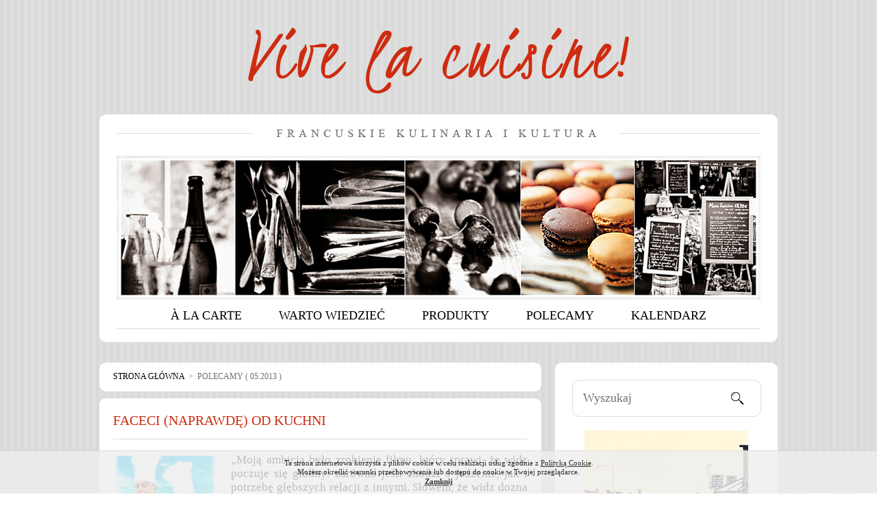

--- FILE ---
content_type: text/html; charset=utf-8
request_url: http://vivelacuisine.pl/archiwum/4-2013-05
body_size: 5961
content:
<!doctype html>
<!--[if lt IE 7 ]>
<html class="no-js ie6" lang="pl-pl">
<![endif]-->
<!--[if IE 7 ]>
<html class="no-js ie7" lang="pl-pl">
<![endif]-->
<!--[if IE 8 ]>
<html class="no-js ie8" lang="pl-pl">
<![endif]-->
<!--[if (gte IE 9)|!(IE)]>
<!-->
<html class="no-js" lang="pl-pl">
<!--<![endif]-->
<head>
    <title>ViveLaCuisine &bull; Polecamy</title>
    <meta name="description" content="Wszystko o kuchni francuskiej. Klasyczne przepisy, produkty, ciekawostki, historia i szczypta kultury." />
    <meta name="keywords" content="Kuchnia francuska; kulinaria francuskie; dania francuskie; przepisy francuskie; blog kulinarny; portal kulinarny; gotowanie; podróże Francja; Francja; Paryż; kuchnia Lyon, francuski kucharz, francuskie jedzenie, francuska gastronomia, piknik, francuskie śniadanie, francuskie sery, francuskie wino, szampan, francuska musztarda, Le Cordon Bleu, Normandia, Bretania, Burgundia, Prowansja, Ile-de-France"/>
    <meta name="viewport" content="width=device-width, initial-scale=1.0" />
    <base href="http://vivelacuisine.pl/" />
    <link rel="shortcut icon" href="favicon.png" />
    
    <link type="text/css" href="http://vivelacuisine.pl/public/css/default.css" rel="stylesheet" />
    	<link rel="stylesheet" href="http://vivelacuisine.pl/public/mod/cookiespolicy/css/cnt.cookies.min.css" type="text/css" media="all" />
	
    <script type="text/javascript" src="https://ajax.googleapis.com/ajax/libs/jquery/1.9.0/jquery.min.js"></script>
    <script type="text/javascript" src="http://code.jquery.com/jquery-migrate-1.0.0.js"></script>
    <script type="text/javascript" src="http://code.jquery.com/ui/1.10.0/jquery-ui.js"></script>
    <script type="text/javascript" src="http://vivelacuisine.pl/public/js/default.js"></script>
    	<script type="text/javascript" src="http://vivelacuisine.pl/public/mod/cookiespolicy/js/cnt.cookies.min.js"></script>
    <script>window.jQuery.cookie || document.write('<script src="http://vivelacuisine.pl/public/mod/cookiespolicy/js/jquery.cookie.min.js"><\/script>')</script>
    <script type="text/javascript">
        $(document).ready(function() {
            jQuery.cntCookies.render({
                privacyPolicy : true,
                cookiesPageURL : 'http://vivelacuisine.pl/cookie'
            });
        });
    </script>
</head>
<body>
<noscript><div class="critical-info">
        Do poprawnego wyświetlania strony wymagane jest wsparcie JavaScript. W tym celu
        prosimy go włączyć lub użyć przeglądarki, która go wspiera.
    </div></noscript>    
<div id="container">
    <div class="wrapper">
        <div id="logo">
            <a href="">
                <img src="http://vivelacuisine.pl/application/public/img/logo.png"/>
            </a>
        </div>
        <div id="top">
            <div class="images">
                <ul>
                    <li class="first notactive"></li>
                    <li class="second notactive"></li>
                    <li class="third notactive"></li>
                    <li class="fourth "></li>
                    <li class="fifth notactive"></li>
                </ul>
            </div>
            <div class="menu">
                <ul>
                    <li>
                        <a href="http://vivelacuisine.pl/artykuly/1-a-la-carte">
                            À LA CARTE                        </a>
                    </li>
                    <li>
                        <a href="http://vivelacuisine.pl/artykuly/2-warto-wiedziec">
                            WARTO WIEDZIEĆ                        </a>
                    </li>
                    <li>
                        <a href="http://vivelacuisine.pl/artykuly/3-produkty">
                            PRODUKTY                        </a>
                    </li>
                    <li>
                        <a href="http://vivelacuisine.pl/artykuly/4-polecamy">
                            POLECAMY                        </a>
                    </li>
                    <li>
                        <a href="http://vivelacuisine.pl/artykuly/5-kalendarz">
                            KALENDARZ                        </a>
                    </li>
                </ul>
            </div>
        </div>
        <div id="content">
            <div class="left">
                                    <div id="breadcrumbs">
                        <div class="top"></div>
                        <div class="middle_bc">
                            <a href="http://vivelacuisine.pl/">Strona główna</a>&nbsp;&nbsp;>&nbsp;&nbsp;Polecamy ( 05.2013 )                        </div>
                        <div class="bottom"></div>
                    </div>
                                <div class="content">
                    <div id="article-index">
                    <div class="top"></div>
    <div class="middle">
        <div class="article">
            <div class="title"><a href="artykul/37-faceci-naprawde-od-kuchni">Faceci (naprawdę) od kuchni </a></div>
            <div class="photo">
                                    <a href="artykul/37-faceci-naprawde-od-kuchni">
                        <img src="public/files/article/thumb/faceci_od_kuchni.jpg" alt="Faceci (naprawdę) od kuchni " />
                    </a>
                            </div>
            <div class="details">
                <div class="lead">„Moją ambicją było zrobienie filmu, który sprawi, że widz poczuje się głodny: zarówno jeśli chodzi o jedzenie, jak i potrzebę głębszych relacji z innymi. Słowem, że widz dozna nieodpartego apetytu na gotowanie” – wyznaje Daniel Cohen, reżyser filmu „Faceci od kuchni”.</div>
                <div class="more"><a href="artykul/37-faceci-naprawde-od-kuchni" class="button_more">CZYTAJ WIĘCEJ</a></div>
            </div>
            <div class="clearer"></div>
        </div>
                    <div class="clearer"></div>
                    </div>
    <div class="bottom"></div>
    </div>
 
                    </div>
            </div>
            <div class="right">
                <div class="top"></div>
                <div class="middle">
                    <div class="search">
                        <form action="http://vivelacuisine.pl/wyszukaj" method="post">
                            <input type="text" class="search_text" onclick="this.value=='Wyszukaj' ? this.value='' : this.value;" onblur="this.value=!this.value?'Wyszukaj':this.value;" value="Wyszukaj" name="search"/>
                            <input type="submit" value="" class="submit_button"/>
                        </form>
                    </div>
                    <div class="banners">
                                    <div class="adv_box"><a href="http://" target="_blank"><img src="http://vivelacuisine.pl/public/files/ad/banner4.jpg" alt=""/></a></div>
            <div class="adv_box"><a href="http://zmiksowani.pl" title="Mikser Kulinarny - przepisy kulinarne i wyszukiwarka przepisów" target="_blank"><img src="http://static.zmiksowani.pl/button/?src=banner-nowy-120x90-light.png&hash=f91ceb5afe88b7ab6023892165de4033" width="120" height="90" border="0" alt="Mikser Kulinarny - przepisy kulinarne i wyszukiwarka przepisów"/></a></div>
                            
                    </div>
                    <div class="social">
                        <a target="_blank" href="http://www.facebook.com/vivelacuisine">
                            <img src="http://vivelacuisine.pl/application/public/img/fb.png"/>
                        </a>
                    </div>
                    <div class="archive">
                        <div class="header">
                            ARCHIWUM                        </div>
                        <ul id="archive">
                                                     <li>
                                <a>2022</a>
                            <ul>
                                                            <li>
                                    <a>luty</a>
                                    <ul>
                                                                                     <li>
                                                <a href="http://vivelacuisine.pl/archiwum/1-2022-02">
                                                    À la Carte                                                </a>
                                             </li>
                                                                                     <li>
                                                <a href="http://vivelacuisine.pl/archiwum/3-2022-02">
                                                    Produkty                                                </a>
                                             </li>
                                                                            </ul>
                                </li>
                                                            <li>
                                    <a>kwiecień</a>
                                    <ul>
                                                                                     <li>
                                                <a href="http://vivelacuisine.pl/archiwum/1-2022-04">
                                                    À la Carte                                                </a>
                                             </li>
                                                                                     <li>
                                                <a href="http://vivelacuisine.pl/archiwum/3-2022-04">
                                                    Produkty                                                </a>
                                             </li>
                                                                            </ul>
                                </li>
                                                            <li>
                                    <a>lipiec</a>
                                    <ul>
                                                                                     <li>
                                                <a href="http://vivelacuisine.pl/archiwum/1-2022-07">
                                                    À la Carte                                                </a>
                                             </li>
                                                                                     <li>
                                                <a href="http://vivelacuisine.pl/archiwum/3-2022-07">
                                                    Produkty                                                </a>
                                             </li>
                                                                            </ul>
                                </li>
                                                            <li>
                                    <a>sierpień</a>
                                    <ul>
                                                                                     <li>
                                                <a href="http://vivelacuisine.pl/archiwum/5-2022-08">
                                                    Kalendarz                                                </a>
                                             </li>
                                                                            </ul>
                                </li>
                                                            <li>
                                    <a>wrzesień</a>
                                    <ul>
                                                                                     <li>
                                                <a href="http://vivelacuisine.pl/archiwum/5-2022-09">
                                                    Kalendarz                                                </a>
                                             </li>
                                                                            </ul>
                                </li>
                                                        </ul>
                            </li>
                                                    <li>
                                <a>2020</a>
                            <ul>
                                                            <li>
                                    <a>styczeń</a>
                                    <ul>
                                                                                     <li>
                                                <a href="http://vivelacuisine.pl/archiwum/5-2020-01">
                                                    Kalendarz                                                </a>
                                             </li>
                                                                            </ul>
                                </li>
                                                            <li>
                                    <a>luty</a>
                                    <ul>
                                                                                     <li>
                                                <a href="http://vivelacuisine.pl/archiwum/5-2020-02">
                                                    Kalendarz                                                </a>
                                             </li>
                                                                            </ul>
                                </li>
                                                            <li>
                                    <a>marzec</a>
                                    <ul>
                                                                                     <li>
                                                <a href="http://vivelacuisine.pl/archiwum/5-2020-03">
                                                    Kalendarz                                                </a>
                                             </li>
                                                                            </ul>
                                </li>
                                                            <li>
                                    <a>maj</a>
                                    <ul>
                                                                                     <li>
                                                <a href="http://vivelacuisine.pl/archiwum/1-2020-05">
                                                    À la Carte                                                </a>
                                             </li>
                                                                                     <li>
                                                <a href="http://vivelacuisine.pl/archiwum/3-2020-05">
                                                    Produkty                                                </a>
                                             </li>
                                                                            </ul>
                                </li>
                                                            <li>
                                    <a>czerwiec</a>
                                    <ul>
                                                                                     <li>
                                                <a href="http://vivelacuisine.pl/archiwum/3-2020-06">
                                                    Produkty                                                </a>
                                             </li>
                                                                            </ul>
                                </li>
                                                            <li>
                                    <a>lipiec</a>
                                    <ul>
                                                                                     <li>
                                                <a href="http://vivelacuisine.pl/archiwum/1-2020-07">
                                                    À la Carte                                                </a>
                                             </li>
                                                                                     <li>
                                                <a href="http://vivelacuisine.pl/archiwum/3-2020-07">
                                                    Produkty                                                </a>
                                             </li>
                                                                                     <li>
                                                <a href="http://vivelacuisine.pl/archiwum/4-2020-07">
                                                    Polecamy                                                </a>
                                             </li>
                                                                            </ul>
                                </li>
                                                            <li>
                                    <a>sierpień</a>
                                    <ul>
                                                                                     <li>
                                                <a href="http://vivelacuisine.pl/archiwum/3-2020-08">
                                                    Produkty                                                </a>
                                             </li>
                                                                            </ul>
                                </li>
                                                            <li>
                                    <a>listopad</a>
                                    <ul>
                                                                                     <li>
                                                <a href="http://vivelacuisine.pl/archiwum/1-2020-11">
                                                    À la Carte                                                </a>
                                             </li>
                                                                            </ul>
                                </li>
                                                            <li>
                                    <a>grudzień</a>
                                    <ul>
                                                                                     <li>
                                                <a href="http://vivelacuisine.pl/archiwum/1-2020-12">
                                                    À la Carte                                                </a>
                                             </li>
                                                                            </ul>
                                </li>
                                                        </ul>
                            </li>
                                                    <li>
                                <a>2019</a>
                            <ul>
                                                            <li>
                                    <a>styczeń</a>
                                    <ul>
                                                                                     <li>
                                                <a href="http://vivelacuisine.pl/archiwum/3-2019-01">
                                                    Produkty                                                </a>
                                             </li>
                                                                                     <li>
                                                <a href="http://vivelacuisine.pl/archiwum/5-2019-01">
                                                    Kalendarz                                                </a>
                                             </li>
                                                                            </ul>
                                </li>
                                                            <li>
                                    <a>luty</a>
                                    <ul>
                                                                                     <li>
                                                <a href="http://vivelacuisine.pl/archiwum/1-2019-02">
                                                    À la Carte                                                </a>
                                             </li>
                                                                                     <li>
                                                <a href="http://vivelacuisine.pl/archiwum/3-2019-02">
                                                    Produkty                                                </a>
                                             </li>
                                                                                     <li>
                                                <a href="http://vivelacuisine.pl/archiwum/5-2019-02">
                                                    Kalendarz                                                </a>
                                             </li>
                                                                            </ul>
                                </li>
                                                            <li>
                                    <a>marzec</a>
                                    <ul>
                                                                                     <li>
                                                <a href="http://vivelacuisine.pl/archiwum/3-2019-03">
                                                    Produkty                                                </a>
                                             </li>
                                                                                     <li>
                                                <a href="http://vivelacuisine.pl/archiwum/5-2019-03">
                                                    Kalendarz                                                </a>
                                             </li>
                                                                            </ul>
                                </li>
                                                            <li>
                                    <a>kwiecień</a>
                                    <ul>
                                                                                     <li>
                                                <a href="http://vivelacuisine.pl/archiwum/3-2019-04">
                                                    Produkty                                                </a>
                                             </li>
                                                                                     <li>
                                                <a href="http://vivelacuisine.pl/archiwum/5-2019-04">
                                                    Kalendarz                                                </a>
                                             </li>
                                                                            </ul>
                                </li>
                                                            <li>
                                    <a>maj</a>
                                    <ul>
                                                                                     <li>
                                                <a href="http://vivelacuisine.pl/archiwum/2-2019-05">
                                                    Warto wiedzieć                                                </a>
                                             </li>
                                                                                     <li>
                                                <a href="http://vivelacuisine.pl/archiwum/3-2019-05">
                                                    Produkty                                                </a>
                                             </li>
                                                                                     <li>
                                                <a href="http://vivelacuisine.pl/archiwum/4-2019-05">
                                                    Polecamy                                                </a>
                                             </li>
                                                                                     <li>
                                                <a href="http://vivelacuisine.pl/archiwum/5-2019-05">
                                                    Kalendarz                                                </a>
                                             </li>
                                                                            </ul>
                                </li>
                                                            <li>
                                    <a>czerwiec</a>
                                    <ul>
                                                                                     <li>
                                                <a href="http://vivelacuisine.pl/archiwum/3-2019-06">
                                                    Produkty                                                </a>
                                             </li>
                                                                                     <li>
                                                <a href="http://vivelacuisine.pl/archiwum/5-2019-06">
                                                    Kalendarz                                                </a>
                                             </li>
                                                                            </ul>
                                </li>
                                                            <li>
                                    <a>lipiec</a>
                                    <ul>
                                                                                     <li>
                                                <a href="http://vivelacuisine.pl/archiwum/1-2019-07">
                                                    À la Carte                                                </a>
                                             </li>
                                                                                     <li>
                                                <a href="http://vivelacuisine.pl/archiwum/3-2019-07">
                                                    Produkty                                                </a>
                                             </li>
                                                                                     <li>
                                                <a href="http://vivelacuisine.pl/archiwum/5-2019-07">
                                                    Kalendarz                                                </a>
                                             </li>
                                                                            </ul>
                                </li>
                                                            <li>
                                    <a>sierpień</a>
                                    <ul>
                                                                                     <li>
                                                <a href="http://vivelacuisine.pl/archiwum/5-2019-08">
                                                    Kalendarz                                                </a>
                                             </li>
                                                                            </ul>
                                </li>
                                                            <li>
                                    <a>wrzesień</a>
                                    <ul>
                                                                                     <li>
                                                <a href="http://vivelacuisine.pl/archiwum/1-2019-09">
                                                    À la Carte                                                </a>
                                             </li>
                                                                                     <li>
                                                <a href="http://vivelacuisine.pl/archiwum/3-2019-09">
                                                    Produkty                                                </a>
                                             </li>
                                                                                     <li>
                                                <a href="http://vivelacuisine.pl/archiwum/5-2019-09">
                                                    Kalendarz                                                </a>
                                             </li>
                                                                            </ul>
                                </li>
                                                            <li>
                                    <a>październik</a>
                                    <ul>
                                                                                     <li>
                                                <a href="http://vivelacuisine.pl/archiwum/5-2019-10">
                                                    Kalendarz                                                </a>
                                             </li>
                                                                            </ul>
                                </li>
                                                            <li>
                                    <a>listopad</a>
                                    <ul>
                                                                                     <li>
                                                <a href="http://vivelacuisine.pl/archiwum/1-2019-11">
                                                    À la Carte                                                </a>
                                             </li>
                                                                                     <li>
                                                <a href="http://vivelacuisine.pl/archiwum/2-2019-11">
                                                    Warto wiedzieć                                                </a>
                                             </li>
                                                                                     <li>
                                                <a href="http://vivelacuisine.pl/archiwum/5-2019-11">
                                                    Kalendarz                                                </a>
                                             </li>
                                                                            </ul>
                                </li>
                                                            <li>
                                    <a>grudzień</a>
                                    <ul>
                                                                                     <li>
                                                <a href="http://vivelacuisine.pl/archiwum/1-2019-12">
                                                    À la Carte                                                </a>
                                             </li>
                                                                                     <li>
                                                <a href="http://vivelacuisine.pl/archiwum/4-2019-12">
                                                    Polecamy                                                </a>
                                             </li>
                                                                                     <li>
                                                <a href="http://vivelacuisine.pl/archiwum/5-2019-12">
                                                    Kalendarz                                                </a>
                                             </li>
                                                                            </ul>
                                </li>
                                                        </ul>
                            </li>
                                                    <li>
                                <a>2018</a>
                            <ul>
                                                            <li>
                                    <a>styczeń</a>
                                    <ul>
                                                                                     <li>
                                                <a href="http://vivelacuisine.pl/archiwum/2-2018-01">
                                                    Warto wiedzieć                                                </a>
                                             </li>
                                                                                     <li>
                                                <a href="http://vivelacuisine.pl/archiwum/3-2018-01">
                                                    Produkty                                                </a>
                                             </li>
                                                                                     <li>
                                                <a href="http://vivelacuisine.pl/archiwum/4-2018-01">
                                                    Polecamy                                                </a>
                                             </li>
                                                                                     <li>
                                                <a href="http://vivelacuisine.pl/archiwum/5-2018-01">
                                                    Kalendarz                                                </a>
                                             </li>
                                                                            </ul>
                                </li>
                                                            <li>
                                    <a>luty</a>
                                    <ul>
                                                                                     <li>
                                                <a href="http://vivelacuisine.pl/archiwum/3-2018-02">
                                                    Produkty                                                </a>
                                             </li>
                                                                                     <li>
                                                <a href="http://vivelacuisine.pl/archiwum/4-2018-02">
                                                    Polecamy                                                </a>
                                             </li>
                                                                                     <li>
                                                <a href="http://vivelacuisine.pl/archiwum/5-2018-02">
                                                    Kalendarz                                                </a>
                                             </li>
                                                                            </ul>
                                </li>
                                                            <li>
                                    <a>marzec</a>
                                    <ul>
                                                                                     <li>
                                                <a href="http://vivelacuisine.pl/archiwum/1-2018-03">
                                                    À la Carte                                                </a>
                                             </li>
                                                                                     <li>
                                                <a href="http://vivelacuisine.pl/archiwum/3-2018-03">
                                                    Produkty                                                </a>
                                             </li>
                                                                                     <li>
                                                <a href="http://vivelacuisine.pl/archiwum/4-2018-03">
                                                    Polecamy                                                </a>
                                             </li>
                                                                                     <li>
                                                <a href="http://vivelacuisine.pl/archiwum/5-2018-03">
                                                    Kalendarz                                                </a>
                                             </li>
                                                                            </ul>
                                </li>
                                                            <li>
                                    <a>kwiecień</a>
                                    <ul>
                                                                                     <li>
                                                <a href="http://vivelacuisine.pl/archiwum/3-2018-04">
                                                    Produkty                                                </a>
                                             </li>
                                                                                     <li>
                                                <a href="http://vivelacuisine.pl/archiwum/4-2018-04">
                                                    Polecamy                                                </a>
                                             </li>
                                                                                     <li>
                                                <a href="http://vivelacuisine.pl/archiwum/5-2018-04">
                                                    Kalendarz                                                </a>
                                             </li>
                                                                            </ul>
                                </li>
                                                            <li>
                                    <a>maj</a>
                                    <ul>
                                                                                     <li>
                                                <a href="http://vivelacuisine.pl/archiwum/3-2018-05">
                                                    Produkty                                                </a>
                                             </li>
                                                                                     <li>
                                                <a href="http://vivelacuisine.pl/archiwum/4-2018-05">
                                                    Polecamy                                                </a>
                                             </li>
                                                                                     <li>
                                                <a href="http://vivelacuisine.pl/archiwum/5-2018-05">
                                                    Kalendarz                                                </a>
                                             </li>
                                                                            </ul>
                                </li>
                                                            <li>
                                    <a>czerwiec</a>
                                    <ul>
                                                                                     <li>
                                                <a href="http://vivelacuisine.pl/archiwum/1-2018-06">
                                                    À la Carte                                                </a>
                                             </li>
                                                                                     <li>
                                                <a href="http://vivelacuisine.pl/archiwum/2-2018-06">
                                                    Warto wiedzieć                                                </a>
                                             </li>
                                                                                     <li>
                                                <a href="http://vivelacuisine.pl/archiwum/3-2018-06">
                                                    Produkty                                                </a>
                                             </li>
                                                                                     <li>
                                                <a href="http://vivelacuisine.pl/archiwum/5-2018-06">
                                                    Kalendarz                                                </a>
                                             </li>
                                                                            </ul>
                                </li>
                                                            <li>
                                    <a>lipiec</a>
                                    <ul>
                                                                                     <li>
                                                <a href="http://vivelacuisine.pl/archiwum/1-2018-07">
                                                    À la Carte                                                </a>
                                             </li>
                                                                                     <li>
                                                <a href="http://vivelacuisine.pl/archiwum/3-2018-07">
                                                    Produkty                                                </a>
                                             </li>
                                                                                     <li>
                                                <a href="http://vivelacuisine.pl/archiwum/5-2018-07">
                                                    Kalendarz                                                </a>
                                             </li>
                                                                            </ul>
                                </li>
                                                            <li>
                                    <a>sierpień</a>
                                    <ul>
                                                                                     <li>
                                                <a href="http://vivelacuisine.pl/archiwum/3-2018-08">
                                                    Produkty                                                </a>
                                             </li>
                                                                                     <li>
                                                <a href="http://vivelacuisine.pl/archiwum/5-2018-08">
                                                    Kalendarz                                                </a>
                                             </li>
                                                                            </ul>
                                </li>
                                                            <li>
                                    <a>wrzesień</a>
                                    <ul>
                                                                                     <li>
                                                <a href="http://vivelacuisine.pl/archiwum/1-2018-09">
                                                    À la Carte                                                </a>
                                             </li>
                                                                                     <li>
                                                <a href="http://vivelacuisine.pl/archiwum/2-2018-09">
                                                    Warto wiedzieć                                                </a>
                                             </li>
                                                                                     <li>
                                                <a href="http://vivelacuisine.pl/archiwum/3-2018-09">
                                                    Produkty                                                </a>
                                             </li>
                                                                                     <li>
                                                <a href="http://vivelacuisine.pl/archiwum/5-2018-09">
                                                    Kalendarz                                                </a>
                                             </li>
                                                                            </ul>
                                </li>
                                                            <li>
                                    <a>październik</a>
                                    <ul>
                                                                                     <li>
                                                <a href="http://vivelacuisine.pl/archiwum/3-2018-10">
                                                    Produkty                                                </a>
                                             </li>
                                                                                     <li>
                                                <a href="http://vivelacuisine.pl/archiwum/5-2018-10">
                                                    Kalendarz                                                </a>
                                             </li>
                                                                            </ul>
                                </li>
                                                            <li>
                                    <a>listopad</a>
                                    <ul>
                                                                                     <li>
                                                <a href="http://vivelacuisine.pl/archiwum/2-2018-11">
                                                    Warto wiedzieć                                                </a>
                                             </li>
                                                                                     <li>
                                                <a href="http://vivelacuisine.pl/archiwum/3-2018-11">
                                                    Produkty                                                </a>
                                             </li>
                                                                                     <li>
                                                <a href="http://vivelacuisine.pl/archiwum/5-2018-11">
                                                    Kalendarz                                                </a>
                                             </li>
                                                                            </ul>
                                </li>
                                                            <li>
                                    <a>grudzień</a>
                                    <ul>
                                                                                     <li>
                                                <a href="http://vivelacuisine.pl/archiwum/1-2018-12">
                                                    À la Carte                                                </a>
                                             </li>
                                                                                     <li>
                                                <a href="http://vivelacuisine.pl/archiwum/3-2018-12">
                                                    Produkty                                                </a>
                                             </li>
                                                                                     <li>
                                                <a href="http://vivelacuisine.pl/archiwum/5-2018-12">
                                                    Kalendarz                                                </a>
                                             </li>
                                                                            </ul>
                                </li>
                                                        </ul>
                            </li>
                                                    <li>
                                <a>2017</a>
                            <ul>
                                                            <li>
                                    <a>styczeń</a>
                                    <ul>
                                                                                     <li>
                                                <a href="http://vivelacuisine.pl/archiwum/1-2017-01">
                                                    À la Carte                                                </a>
                                             </li>
                                                                                     <li>
                                                <a href="http://vivelacuisine.pl/archiwum/2-2017-01">
                                                    Warto wiedzieć                                                </a>
                                             </li>
                                                                                     <li>
                                                <a href="http://vivelacuisine.pl/archiwum/3-2017-01">
                                                    Produkty                                                </a>
                                             </li>
                                                                                     <li>
                                                <a href="http://vivelacuisine.pl/archiwum/4-2017-01">
                                                    Polecamy                                                </a>
                                             </li>
                                                                                     <li>
                                                <a href="http://vivelacuisine.pl/archiwum/5-2017-01">
                                                    Kalendarz                                                </a>
                                             </li>
                                                                            </ul>
                                </li>
                                                            <li>
                                    <a>luty</a>
                                    <ul>
                                                                                     <li>
                                                <a href="http://vivelacuisine.pl/archiwum/1-2017-02">
                                                    À la Carte                                                </a>
                                             </li>
                                                                                     <li>
                                                <a href="http://vivelacuisine.pl/archiwum/2-2017-02">
                                                    Warto wiedzieć                                                </a>
                                             </li>
                                                                                     <li>
                                                <a href="http://vivelacuisine.pl/archiwum/3-2017-02">
                                                    Produkty                                                </a>
                                             </li>
                                                                                     <li>
                                                <a href="http://vivelacuisine.pl/archiwum/4-2017-02">
                                                    Polecamy                                                </a>
                                             </li>
                                                                                     <li>
                                                <a href="http://vivelacuisine.pl/archiwum/5-2017-02">
                                                    Kalendarz                                                </a>
                                             </li>
                                                                            </ul>
                                </li>
                                                            <li>
                                    <a>marzec</a>
                                    <ul>
                                                                                     <li>
                                                <a href="http://vivelacuisine.pl/archiwum/1-2017-03">
                                                    À la Carte                                                </a>
                                             </li>
                                                                                     <li>
                                                <a href="http://vivelacuisine.pl/archiwum/2-2017-03">
                                                    Warto wiedzieć                                                </a>
                                             </li>
                                                                                     <li>
                                                <a href="http://vivelacuisine.pl/archiwum/3-2017-03">
                                                    Produkty                                                </a>
                                             </li>
                                                                                     <li>
                                                <a href="http://vivelacuisine.pl/archiwum/4-2017-03">
                                                    Polecamy                                                </a>
                                             </li>
                                                                                     <li>
                                                <a href="http://vivelacuisine.pl/archiwum/5-2017-03">
                                                    Kalendarz                                                </a>
                                             </li>
                                                                            </ul>
                                </li>
                                                            <li>
                                    <a>kwiecień</a>
                                    <ul>
                                                                                     <li>
                                                <a href="http://vivelacuisine.pl/archiwum/1-2017-04">
                                                    À la Carte                                                </a>
                                             </li>
                                                                                     <li>
                                                <a href="http://vivelacuisine.pl/archiwum/3-2017-04">
                                                    Produkty                                                </a>
                                             </li>
                                                                                     <li>
                                                <a href="http://vivelacuisine.pl/archiwum/4-2017-04">
                                                    Polecamy                                                </a>
                                             </li>
                                                                                     <li>
                                                <a href="http://vivelacuisine.pl/archiwum/5-2017-04">
                                                    Kalendarz                                                </a>
                                             </li>
                                                                            </ul>
                                </li>
                                                            <li>
                                    <a>maj</a>
                                    <ul>
                                                                                     <li>
                                                <a href="http://vivelacuisine.pl/archiwum/1-2017-05">
                                                    À la Carte                                                </a>
                                             </li>
                                                                                     <li>
                                                <a href="http://vivelacuisine.pl/archiwum/2-2017-05">
                                                    Warto wiedzieć                                                </a>
                                             </li>
                                                                                     <li>
                                                <a href="http://vivelacuisine.pl/archiwum/3-2017-05">
                                                    Produkty                                                </a>
                                             </li>
                                                                                     <li>
                                                <a href="http://vivelacuisine.pl/archiwum/4-2017-05">
                                                    Polecamy                                                </a>
                                             </li>
                                                                                     <li>
                                                <a href="http://vivelacuisine.pl/archiwum/5-2017-05">
                                                    Kalendarz                                                </a>
                                             </li>
                                                                            </ul>
                                </li>
                                                            <li>
                                    <a>czerwiec</a>
                                    <ul>
                                                                                     <li>
                                                <a href="http://vivelacuisine.pl/archiwum/3-2017-06">
                                                    Produkty                                                </a>
                                             </li>
                                                                                     <li>
                                                <a href="http://vivelacuisine.pl/archiwum/4-2017-06">
                                                    Polecamy                                                </a>
                                             </li>
                                                                                     <li>
                                                <a href="http://vivelacuisine.pl/archiwum/5-2017-06">
                                                    Kalendarz                                                </a>
                                             </li>
                                                                            </ul>
                                </li>
                                                            <li>
                                    <a>lipiec</a>
                                    <ul>
                                                                                     <li>
                                                <a href="http://vivelacuisine.pl/archiwum/1-2017-07">
                                                    À la Carte                                                </a>
                                             </li>
                                                                                     <li>
                                                <a href="http://vivelacuisine.pl/archiwum/3-2017-07">
                                                    Produkty                                                </a>
                                             </li>
                                                                                     <li>
                                                <a href="http://vivelacuisine.pl/archiwum/4-2017-07">
                                                    Polecamy                                                </a>
                                             </li>
                                                                                     <li>
                                                <a href="http://vivelacuisine.pl/archiwum/5-2017-07">
                                                    Kalendarz                                                </a>
                                             </li>
                                                                            </ul>
                                </li>
                                                            <li>
                                    <a>sierpień</a>
                                    <ul>
                                                                                     <li>
                                                <a href="http://vivelacuisine.pl/archiwum/1-2017-08">
                                                    À la Carte                                                </a>
                                             </li>
                                                                                     <li>
                                                <a href="http://vivelacuisine.pl/archiwum/3-2017-08">
                                                    Produkty                                                </a>
                                             </li>
                                                                                     <li>
                                                <a href="http://vivelacuisine.pl/archiwum/4-2017-08">
                                                    Polecamy                                                </a>
                                             </li>
                                                                                     <li>
                                                <a href="http://vivelacuisine.pl/archiwum/5-2017-08">
                                                    Kalendarz                                                </a>
                                             </li>
                                                                            </ul>
                                </li>
                                                            <li>
                                    <a>wrzesień</a>
                                    <ul>
                                                                                     <li>
                                                <a href="http://vivelacuisine.pl/archiwum/1-2017-09">
                                                    À la Carte                                                </a>
                                             </li>
                                                                                     <li>
                                                <a href="http://vivelacuisine.pl/archiwum/2-2017-09">
                                                    Warto wiedzieć                                                </a>
                                             </li>
                                                                                     <li>
                                                <a href="http://vivelacuisine.pl/archiwum/3-2017-09">
                                                    Produkty                                                </a>
                                             </li>
                                                                                     <li>
                                                <a href="http://vivelacuisine.pl/archiwum/4-2017-09">
                                                    Polecamy                                                </a>
                                             </li>
                                                                                     <li>
                                                <a href="http://vivelacuisine.pl/archiwum/5-2017-09">
                                                    Kalendarz                                                </a>
                                             </li>
                                                                            </ul>
                                </li>
                                                            <li>
                                    <a>październik</a>
                                    <ul>
                                                                                     <li>
                                                <a href="http://vivelacuisine.pl/archiwum/1-2017-10">
                                                    À la Carte                                                </a>
                                             </li>
                                                                                     <li>
                                                <a href="http://vivelacuisine.pl/archiwum/3-2017-10">
                                                    Produkty                                                </a>
                                             </li>
                                                                                     <li>
                                                <a href="http://vivelacuisine.pl/archiwum/4-2017-10">
                                                    Polecamy                                                </a>
                                             </li>
                                                                                     <li>
                                                <a href="http://vivelacuisine.pl/archiwum/5-2017-10">
                                                    Kalendarz                                                </a>
                                             </li>
                                                                            </ul>
                                </li>
                                                            <li>
                                    <a>listopad</a>
                                    <ul>
                                                                                     <li>
                                                <a href="http://vivelacuisine.pl/archiwum/1-2017-11">
                                                    À la Carte                                                </a>
                                             </li>
                                                                                     <li>
                                                <a href="http://vivelacuisine.pl/archiwum/3-2017-11">
                                                    Produkty                                                </a>
                                             </li>
                                                                                     <li>
                                                <a href="http://vivelacuisine.pl/archiwum/4-2017-11">
                                                    Polecamy                                                </a>
                                             </li>
                                                                                     <li>
                                                <a href="http://vivelacuisine.pl/archiwum/5-2017-11">
                                                    Kalendarz                                                </a>
                                             </li>
                                                                            </ul>
                                </li>
                                                            <li>
                                    <a>grudzień</a>
                                    <ul>
                                                                                     <li>
                                                <a href="http://vivelacuisine.pl/archiwum/1-2017-12">
                                                    À la Carte                                                </a>
                                             </li>
                                                                                     <li>
                                                <a href="http://vivelacuisine.pl/archiwum/3-2017-12">
                                                    Produkty                                                </a>
                                             </li>
                                                                                     <li>
                                                <a href="http://vivelacuisine.pl/archiwum/4-2017-12">
                                                    Polecamy                                                </a>
                                             </li>
                                                                                     <li>
                                                <a href="http://vivelacuisine.pl/archiwum/5-2017-12">
                                                    Kalendarz                                                </a>
                                             </li>
                                                                            </ul>
                                </li>
                                                        </ul>
                            </li>
                                                    <li>
                                <a>2016</a>
                            <ul>
                                                            <li>
                                    <a>styczeń</a>
                                    <ul>
                                                                                     <li>
                                                <a href="http://vivelacuisine.pl/archiwum/1-2016-01">
                                                    À la Carte                                                </a>
                                             </li>
                                                                                     <li>
                                                <a href="http://vivelacuisine.pl/archiwum/2-2016-01">
                                                    Warto wiedzieć                                                </a>
                                             </li>
                                                                                     <li>
                                                <a href="http://vivelacuisine.pl/archiwum/3-2016-01">
                                                    Produkty                                                </a>
                                             </li>
                                                                                     <li>
                                                <a href="http://vivelacuisine.pl/archiwum/4-2016-01">
                                                    Polecamy                                                </a>
                                             </li>
                                                                                     <li>
                                                <a href="http://vivelacuisine.pl/archiwum/5-2016-01">
                                                    Kalendarz                                                </a>
                                             </li>
                                                                            </ul>
                                </li>
                                                            <li>
                                    <a>luty</a>
                                    <ul>
                                                                                     <li>
                                                <a href="http://vivelacuisine.pl/archiwum/1-2016-02">
                                                    À la Carte                                                </a>
                                             </li>
                                                                                     <li>
                                                <a href="http://vivelacuisine.pl/archiwum/3-2016-02">
                                                    Produkty                                                </a>
                                             </li>
                                                                                     <li>
                                                <a href="http://vivelacuisine.pl/archiwum/4-2016-02">
                                                    Polecamy                                                </a>
                                             </li>
                                                                                     <li>
                                                <a href="http://vivelacuisine.pl/archiwum/5-2016-02">
                                                    Kalendarz                                                </a>
                                             </li>
                                                                            </ul>
                                </li>
                                                            <li>
                                    <a>marzec</a>
                                    <ul>
                                                                                     <li>
                                                <a href="http://vivelacuisine.pl/archiwum/1-2016-03">
                                                    À la Carte                                                </a>
                                             </li>
                                                                                     <li>
                                                <a href="http://vivelacuisine.pl/archiwum/2-2016-03">
                                                    Warto wiedzieć                                                </a>
                                             </li>
                                                                                     <li>
                                                <a href="http://vivelacuisine.pl/archiwum/3-2016-03">
                                                    Produkty                                                </a>
                                             </li>
                                                                                     <li>
                                                <a href="http://vivelacuisine.pl/archiwum/4-2016-03">
                                                    Polecamy                                                </a>
                                             </li>
                                                                                     <li>
                                                <a href="http://vivelacuisine.pl/archiwum/5-2016-03">
                                                    Kalendarz                                                </a>
                                             </li>
                                                                            </ul>
                                </li>
                                                            <li>
                                    <a>kwiecień</a>
                                    <ul>
                                                                                     <li>
                                                <a href="http://vivelacuisine.pl/archiwum/1-2016-04">
                                                    À la Carte                                                </a>
                                             </li>
                                                                                     <li>
                                                <a href="http://vivelacuisine.pl/archiwum/2-2016-04">
                                                    Warto wiedzieć                                                </a>
                                             </li>
                                                                                     <li>
                                                <a href="http://vivelacuisine.pl/archiwum/3-2016-04">
                                                    Produkty                                                </a>
                                             </li>
                                                                                     <li>
                                                <a href="http://vivelacuisine.pl/archiwum/4-2016-04">
                                                    Polecamy                                                </a>
                                             </li>
                                                                                     <li>
                                                <a href="http://vivelacuisine.pl/archiwum/5-2016-04">
                                                    Kalendarz                                                </a>
                                             </li>
                                                                            </ul>
                                </li>
                                                            <li>
                                    <a>maj</a>
                                    <ul>
                                                                                     <li>
                                                <a href="http://vivelacuisine.pl/archiwum/1-2016-05">
                                                    À la Carte                                                </a>
                                             </li>
                                                                                     <li>
                                                <a href="http://vivelacuisine.pl/archiwum/2-2016-05">
                                                    Warto wiedzieć                                                </a>
                                             </li>
                                                                                     <li>
                                                <a href="http://vivelacuisine.pl/archiwum/3-2016-05">
                                                    Produkty                                                </a>
                                             </li>
                                                                                     <li>
                                                <a href="http://vivelacuisine.pl/archiwum/4-2016-05">
                                                    Polecamy                                                </a>
                                             </li>
                                                                                     <li>
                                                <a href="http://vivelacuisine.pl/archiwum/5-2016-05">
                                                    Kalendarz                                                </a>
                                             </li>
                                                                            </ul>
                                </li>
                                                            <li>
                                    <a>czerwiec</a>
                                    <ul>
                                                                                     <li>
                                                <a href="http://vivelacuisine.pl/archiwum/1-2016-06">
                                                    À la Carte                                                </a>
                                             </li>
                                                                                     <li>
                                                <a href="http://vivelacuisine.pl/archiwum/3-2016-06">
                                                    Produkty                                                </a>
                                             </li>
                                                                                     <li>
                                                <a href="http://vivelacuisine.pl/archiwum/4-2016-06">
                                                    Polecamy                                                </a>
                                             </li>
                                                                                     <li>
                                                <a href="http://vivelacuisine.pl/archiwum/5-2016-06">
                                                    Kalendarz                                                </a>
                                             </li>
                                                                            </ul>
                                </li>
                                                            <li>
                                    <a>lipiec</a>
                                    <ul>
                                                                                     <li>
                                                <a href="http://vivelacuisine.pl/archiwum/1-2016-07">
                                                    À la Carte                                                </a>
                                             </li>
                                                                                     <li>
                                                <a href="http://vivelacuisine.pl/archiwum/2-2016-07">
                                                    Warto wiedzieć                                                </a>
                                             </li>
                                                                                     <li>
                                                <a href="http://vivelacuisine.pl/archiwum/3-2016-07">
                                                    Produkty                                                </a>
                                             </li>
                                                                                     <li>
                                                <a href="http://vivelacuisine.pl/archiwum/4-2016-07">
                                                    Polecamy                                                </a>
                                             </li>
                                                                                     <li>
                                                <a href="http://vivelacuisine.pl/archiwum/5-2016-07">
                                                    Kalendarz                                                </a>
                                             </li>
                                                                            </ul>
                                </li>
                                                            <li>
                                    <a>sierpień</a>
                                    <ul>
                                                                                     <li>
                                                <a href="http://vivelacuisine.pl/archiwum/1-2016-08">
                                                    À la Carte                                                </a>
                                             </li>
                                                                                     <li>
                                                <a href="http://vivelacuisine.pl/archiwum/2-2016-08">
                                                    Warto wiedzieć                                                </a>
                                             </li>
                                                                                     <li>
                                                <a href="http://vivelacuisine.pl/archiwum/3-2016-08">
                                                    Produkty                                                </a>
                                             </li>
                                                                                     <li>
                                                <a href="http://vivelacuisine.pl/archiwum/4-2016-08">
                                                    Polecamy                                                </a>
                                             </li>
                                                                                     <li>
                                                <a href="http://vivelacuisine.pl/archiwum/5-2016-08">
                                                    Kalendarz                                                </a>
                                             </li>
                                                                            </ul>
                                </li>
                                                            <li>
                                    <a>wrzesień</a>
                                    <ul>
                                                                                     <li>
                                                <a href="http://vivelacuisine.pl/archiwum/1-2016-09">
                                                    À la Carte                                                </a>
                                             </li>
                                                                                     <li>
                                                <a href="http://vivelacuisine.pl/archiwum/2-2016-09">
                                                    Warto wiedzieć                                                </a>
                                             </li>
                                                                                     <li>
                                                <a href="http://vivelacuisine.pl/archiwum/3-2016-09">
                                                    Produkty                                                </a>
                                             </li>
                                                                                     <li>
                                                <a href="http://vivelacuisine.pl/archiwum/4-2016-09">
                                                    Polecamy                                                </a>
                                             </li>
                                                                                     <li>
                                                <a href="http://vivelacuisine.pl/archiwum/5-2016-09">
                                                    Kalendarz                                                </a>
                                             </li>
                                                                            </ul>
                                </li>
                                                            <li>
                                    <a>październik</a>
                                    <ul>
                                                                                     <li>
                                                <a href="http://vivelacuisine.pl/archiwum/1-2016-10">
                                                    À la Carte                                                </a>
                                             </li>
                                                                                     <li>
                                                <a href="http://vivelacuisine.pl/archiwum/3-2016-10">
                                                    Produkty                                                </a>
                                             </li>
                                                                                     <li>
                                                <a href="http://vivelacuisine.pl/archiwum/4-2016-10">
                                                    Polecamy                                                </a>
                                             </li>
                                                                                     <li>
                                                <a href="http://vivelacuisine.pl/archiwum/5-2016-10">
                                                    Kalendarz                                                </a>
                                             </li>
                                                                            </ul>
                                </li>
                                                            <li>
                                    <a>listopad</a>
                                    <ul>
                                                                                     <li>
                                                <a href="http://vivelacuisine.pl/archiwum/1-2016-11">
                                                    À la Carte                                                </a>
                                             </li>
                                                                                     <li>
                                                <a href="http://vivelacuisine.pl/archiwum/2-2016-11">
                                                    Warto wiedzieć                                                </a>
                                             </li>
                                                                                     <li>
                                                <a href="http://vivelacuisine.pl/archiwum/3-2016-11">
                                                    Produkty                                                </a>
                                             </li>
                                                                                     <li>
                                                <a href="http://vivelacuisine.pl/archiwum/4-2016-11">
                                                    Polecamy                                                </a>
                                             </li>
                                                                                     <li>
                                                <a href="http://vivelacuisine.pl/archiwum/5-2016-11">
                                                    Kalendarz                                                </a>
                                             </li>
                                                                            </ul>
                                </li>
                                                            <li>
                                    <a>grudzień</a>
                                    <ul>
                                                                                     <li>
                                                <a href="http://vivelacuisine.pl/archiwum/1-2016-12">
                                                    À la Carte                                                </a>
                                             </li>
                                                                                     <li>
                                                <a href="http://vivelacuisine.pl/archiwum/3-2016-12">
                                                    Produkty                                                </a>
                                             </li>
                                                                                     <li>
                                                <a href="http://vivelacuisine.pl/archiwum/4-2016-12">
                                                    Polecamy                                                </a>
                                             </li>
                                                                                     <li>
                                                <a href="http://vivelacuisine.pl/archiwum/5-2016-12">
                                                    Kalendarz                                                </a>
                                             </li>
                                                                            </ul>
                                </li>
                                                        </ul>
                            </li>
                                                    <li>
                                <a>2015</a>
                            <ul>
                                                            <li>
                                    <a>styczeń</a>
                                    <ul>
                                                                                     <li>
                                                <a href="http://vivelacuisine.pl/archiwum/1-2015-01">
                                                    À la Carte                                                </a>
                                             </li>
                                                                                     <li>
                                                <a href="http://vivelacuisine.pl/archiwum/2-2015-01">
                                                    Warto wiedzieć                                                </a>
                                             </li>
                                                                                     <li>
                                                <a href="http://vivelacuisine.pl/archiwum/3-2015-01">
                                                    Produkty                                                </a>
                                             </li>
                                                                                     <li>
                                                <a href="http://vivelacuisine.pl/archiwum/4-2015-01">
                                                    Polecamy                                                </a>
                                             </li>
                                                                                     <li>
                                                <a href="http://vivelacuisine.pl/archiwum/5-2015-01">
                                                    Kalendarz                                                </a>
                                             </li>
                                                                            </ul>
                                </li>
                                                            <li>
                                    <a>luty</a>
                                    <ul>
                                                                                     <li>
                                                <a href="http://vivelacuisine.pl/archiwum/1-2015-02">
                                                    À la Carte                                                </a>
                                             </li>
                                                                                     <li>
                                                <a href="http://vivelacuisine.pl/archiwum/3-2015-02">
                                                    Produkty                                                </a>
                                             </li>
                                                                                     <li>
                                                <a href="http://vivelacuisine.pl/archiwum/4-2015-02">
                                                    Polecamy                                                </a>
                                             </li>
                                                                                     <li>
                                                <a href="http://vivelacuisine.pl/archiwum/5-2015-02">
                                                    Kalendarz                                                </a>
                                             </li>
                                                                            </ul>
                                </li>
                                                            <li>
                                    <a>marzec</a>
                                    <ul>
                                                                                     <li>
                                                <a href="http://vivelacuisine.pl/archiwum/1-2015-03">
                                                    À la Carte                                                </a>
                                             </li>
                                                                                     <li>
                                                <a href="http://vivelacuisine.pl/archiwum/2-2015-03">
                                                    Warto wiedzieć                                                </a>
                                             </li>
                                                                                     <li>
                                                <a href="http://vivelacuisine.pl/archiwum/3-2015-03">
                                                    Produkty                                                </a>
                                             </li>
                                                                                     <li>
                                                <a href="http://vivelacuisine.pl/archiwum/4-2015-03">
                                                    Polecamy                                                </a>
                                             </li>
                                                                                     <li>
                                                <a href="http://vivelacuisine.pl/archiwum/5-2015-03">
                                                    Kalendarz                                                </a>
                                             </li>
                                                                            </ul>
                                </li>
                                                            <li>
                                    <a>kwiecień</a>
                                    <ul>
                                                                                     <li>
                                                <a href="http://vivelacuisine.pl/archiwum/1-2015-04">
                                                    À la Carte                                                </a>
                                             </li>
                                                                                     <li>
                                                <a href="http://vivelacuisine.pl/archiwum/2-2015-04">
                                                    Warto wiedzieć                                                </a>
                                             </li>
                                                                                     <li>
                                                <a href="http://vivelacuisine.pl/archiwum/3-2015-04">
                                                    Produkty                                                </a>
                                             </li>
                                                                                     <li>
                                                <a href="http://vivelacuisine.pl/archiwum/4-2015-04">
                                                    Polecamy                                                </a>
                                             </li>
                                                                                     <li>
                                                <a href="http://vivelacuisine.pl/archiwum/5-2015-04">
                                                    Kalendarz                                                </a>
                                             </li>
                                                                            </ul>
                                </li>
                                                            <li>
                                    <a>maj</a>
                                    <ul>
                                                                                     <li>
                                                <a href="http://vivelacuisine.pl/archiwum/1-2015-05">
                                                    À la Carte                                                </a>
                                             </li>
                                                                                     <li>
                                                <a href="http://vivelacuisine.pl/archiwum/2-2015-05">
                                                    Warto wiedzieć                                                </a>
                                             </li>
                                                                                     <li>
                                                <a href="http://vivelacuisine.pl/archiwum/3-2015-05">
                                                    Produkty                                                </a>
                                             </li>
                                                                                     <li>
                                                <a href="http://vivelacuisine.pl/archiwum/4-2015-05">
                                                    Polecamy                                                </a>
                                             </li>
                                                                                     <li>
                                                <a href="http://vivelacuisine.pl/archiwum/5-2015-05">
                                                    Kalendarz                                                </a>
                                             </li>
                                                                            </ul>
                                </li>
                                                            <li>
                                    <a>czerwiec</a>
                                    <ul>
                                                                                     <li>
                                                <a href="http://vivelacuisine.pl/archiwum/1-2015-06">
                                                    À la Carte                                                </a>
                                             </li>
                                                                                     <li>
                                                <a href="http://vivelacuisine.pl/archiwum/2-2015-06">
                                                    Warto wiedzieć                                                </a>
                                             </li>
                                                                                     <li>
                                                <a href="http://vivelacuisine.pl/archiwum/3-2015-06">
                                                    Produkty                                                </a>
                                             </li>
                                                                                     <li>
                                                <a href="http://vivelacuisine.pl/archiwum/4-2015-06">
                                                    Polecamy                                                </a>
                                             </li>
                                                                                     <li>
                                                <a href="http://vivelacuisine.pl/archiwum/5-2015-06">
                                                    Kalendarz                                                </a>
                                             </li>
                                                                            </ul>
                                </li>
                                                            <li>
                                    <a>lipiec</a>
                                    <ul>
                                                                                     <li>
                                                <a href="http://vivelacuisine.pl/archiwum/1-2015-07">
                                                    À la Carte                                                </a>
                                             </li>
                                                                                     <li>
                                                <a href="http://vivelacuisine.pl/archiwum/2-2015-07">
                                                    Warto wiedzieć                                                </a>
                                             </li>
                                                                                     <li>
                                                <a href="http://vivelacuisine.pl/archiwum/3-2015-07">
                                                    Produkty                                                </a>
                                             </li>
                                                                                     <li>
                                                <a href="http://vivelacuisine.pl/archiwum/4-2015-07">
                                                    Polecamy                                                </a>
                                             </li>
                                                                                     <li>
                                                <a href="http://vivelacuisine.pl/archiwum/5-2015-07">
                                                    Kalendarz                                                </a>
                                             </li>
                                                                            </ul>
                                </li>
                                                            <li>
                                    <a>sierpień</a>
                                    <ul>
                                                                                     <li>
                                                <a href="http://vivelacuisine.pl/archiwum/1-2015-08">
                                                    À la Carte                                                </a>
                                             </li>
                                                                                     <li>
                                                <a href="http://vivelacuisine.pl/archiwum/3-2015-08">
                                                    Produkty                                                </a>
                                             </li>
                                                                                     <li>
                                                <a href="http://vivelacuisine.pl/archiwum/4-2015-08">
                                                    Polecamy                                                </a>
                                             </li>
                                                                                     <li>
                                                <a href="http://vivelacuisine.pl/archiwum/5-2015-08">
                                                    Kalendarz                                                </a>
                                             </li>
                                                                            </ul>
                                </li>
                                                            <li>
                                    <a>wrzesień</a>
                                    <ul>
                                                                                     <li>
                                                <a href="http://vivelacuisine.pl/archiwum/1-2015-09">
                                                    À la Carte                                                </a>
                                             </li>
                                                                                     <li>
                                                <a href="http://vivelacuisine.pl/archiwum/2-2015-09">
                                                    Warto wiedzieć                                                </a>
                                             </li>
                                                                                     <li>
                                                <a href="http://vivelacuisine.pl/archiwum/3-2015-09">
                                                    Produkty                                                </a>
                                             </li>
                                                                                     <li>
                                                <a href="http://vivelacuisine.pl/archiwum/4-2015-09">
                                                    Polecamy                                                </a>
                                             </li>
                                                                                     <li>
                                                <a href="http://vivelacuisine.pl/archiwum/5-2015-09">
                                                    Kalendarz                                                </a>
                                             </li>
                                                                            </ul>
                                </li>
                                                            <li>
                                    <a>październik</a>
                                    <ul>
                                                                                     <li>
                                                <a href="http://vivelacuisine.pl/archiwum/1-2015-10">
                                                    À la Carte                                                </a>
                                             </li>
                                                                                     <li>
                                                <a href="http://vivelacuisine.pl/archiwum/3-2015-10">
                                                    Produkty                                                </a>
                                             </li>
                                                                                     <li>
                                                <a href="http://vivelacuisine.pl/archiwum/4-2015-10">
                                                    Polecamy                                                </a>
                                             </li>
                                                                                     <li>
                                                <a href="http://vivelacuisine.pl/archiwum/5-2015-10">
                                                    Kalendarz                                                </a>
                                             </li>
                                                                            </ul>
                                </li>
                                                            <li>
                                    <a>listopad</a>
                                    <ul>
                                                                                     <li>
                                                <a href="http://vivelacuisine.pl/archiwum/1-2015-11">
                                                    À la Carte                                                </a>
                                             </li>
                                                                                     <li>
                                                <a href="http://vivelacuisine.pl/archiwum/2-2015-11">
                                                    Warto wiedzieć                                                </a>
                                             </li>
                                                                                     <li>
                                                <a href="http://vivelacuisine.pl/archiwum/3-2015-11">
                                                    Produkty                                                </a>
                                             </li>
                                                                                     <li>
                                                <a href="http://vivelacuisine.pl/archiwum/4-2015-11">
                                                    Polecamy                                                </a>
                                             </li>
                                                                                     <li>
                                                <a href="http://vivelacuisine.pl/archiwum/5-2015-11">
                                                    Kalendarz                                                </a>
                                             </li>
                                                                            </ul>
                                </li>
                                                            <li>
                                    <a>grudzień</a>
                                    <ul>
                                                                                     <li>
                                                <a href="http://vivelacuisine.pl/archiwum/1-2015-12">
                                                    À la Carte                                                </a>
                                             </li>
                                                                                     <li>
                                                <a href="http://vivelacuisine.pl/archiwum/2-2015-12">
                                                    Warto wiedzieć                                                </a>
                                             </li>
                                                                                     <li>
                                                <a href="http://vivelacuisine.pl/archiwum/3-2015-12">
                                                    Produkty                                                </a>
                                             </li>
                                                                                     <li>
                                                <a href="http://vivelacuisine.pl/archiwum/4-2015-12">
                                                    Polecamy                                                </a>
                                             </li>
                                                                                     <li>
                                                <a href="http://vivelacuisine.pl/archiwum/5-2015-12">
                                                    Kalendarz                                                </a>
                                             </li>
                                                                            </ul>
                                </li>
                                                        </ul>
                            </li>
                                                    <li>
                                <a>2014</a>
                            <ul>
                                                            <li>
                                    <a>styczeń</a>
                                    <ul>
                                                                                     <li>
                                                <a href="http://vivelacuisine.pl/archiwum/1-2014-01">
                                                    À la Carte                                                </a>
                                             </li>
                                                                                     <li>
                                                <a href="http://vivelacuisine.pl/archiwum/2-2014-01">
                                                    Warto wiedzieć                                                </a>
                                             </li>
                                                                                     <li>
                                                <a href="http://vivelacuisine.pl/archiwum/3-2014-01">
                                                    Produkty                                                </a>
                                             </li>
                                                                                     <li>
                                                <a href="http://vivelacuisine.pl/archiwum/4-2014-01">
                                                    Polecamy                                                </a>
                                             </li>
                                                                                     <li>
                                                <a href="http://vivelacuisine.pl/archiwum/5-2014-01">
                                                    Kalendarz                                                </a>
                                             </li>
                                                                            </ul>
                                </li>
                                                            <li>
                                    <a>luty</a>
                                    <ul>
                                                                                     <li>
                                                <a href="http://vivelacuisine.pl/archiwum/1-2014-02">
                                                    À la Carte                                                </a>
                                             </li>
                                                                                     <li>
                                                <a href="http://vivelacuisine.pl/archiwum/2-2014-02">
                                                    Warto wiedzieć                                                </a>
                                             </li>
                                                                                     <li>
                                                <a href="http://vivelacuisine.pl/archiwum/3-2014-02">
                                                    Produkty                                                </a>
                                             </li>
                                                                                     <li>
                                                <a href="http://vivelacuisine.pl/archiwum/4-2014-02">
                                                    Polecamy                                                </a>
                                             </li>
                                                                                     <li>
                                                <a href="http://vivelacuisine.pl/archiwum/5-2014-02">
                                                    Kalendarz                                                </a>
                                             </li>
                                                                            </ul>
                                </li>
                                                            <li>
                                    <a>marzec</a>
                                    <ul>
                                                                                     <li>
                                                <a href="http://vivelacuisine.pl/archiwum/1-2014-03">
                                                    À la Carte                                                </a>
                                             </li>
                                                                                     <li>
                                                <a href="http://vivelacuisine.pl/archiwum/2-2014-03">
                                                    Warto wiedzieć                                                </a>
                                             </li>
                                                                                     <li>
                                                <a href="http://vivelacuisine.pl/archiwum/3-2014-03">
                                                    Produkty                                                </a>
                                             </li>
                                                                                     <li>
                                                <a href="http://vivelacuisine.pl/archiwum/4-2014-03">
                                                    Polecamy                                                </a>
                                             </li>
                                                                                     <li>
                                                <a href="http://vivelacuisine.pl/archiwum/5-2014-03">
                                                    Kalendarz                                                </a>
                                             </li>
                                                                            </ul>
                                </li>
                                                            <li>
                                    <a>kwiecień</a>
                                    <ul>
                                                                                     <li>
                                                <a href="http://vivelacuisine.pl/archiwum/1-2014-04">
                                                    À la Carte                                                </a>
                                             </li>
                                                                                     <li>
                                                <a href="http://vivelacuisine.pl/archiwum/2-2014-04">
                                                    Warto wiedzieć                                                </a>
                                             </li>
                                                                                     <li>
                                                <a href="http://vivelacuisine.pl/archiwum/3-2014-04">
                                                    Produkty                                                </a>
                                             </li>
                                                                                     <li>
                                                <a href="http://vivelacuisine.pl/archiwum/4-2014-04">
                                                    Polecamy                                                </a>
                                             </li>
                                                                                     <li>
                                                <a href="http://vivelacuisine.pl/archiwum/5-2014-04">
                                                    Kalendarz                                                </a>
                                             </li>
                                                                            </ul>
                                </li>
                                                            <li>
                                    <a>maj</a>
                                    <ul>
                                                                                     <li>
                                                <a href="http://vivelacuisine.pl/archiwum/1-2014-05">
                                                    À la Carte                                                </a>
                                             </li>
                                                                                     <li>
                                                <a href="http://vivelacuisine.pl/archiwum/2-2014-05">
                                                    Warto wiedzieć                                                </a>
                                             </li>
                                                                                     <li>
                                                <a href="http://vivelacuisine.pl/archiwum/3-2014-05">
                                                    Produkty                                                </a>
                                             </li>
                                                                                     <li>
                                                <a href="http://vivelacuisine.pl/archiwum/4-2014-05">
                                                    Polecamy                                                </a>
                                             </li>
                                                                                     <li>
                                                <a href="http://vivelacuisine.pl/archiwum/5-2014-05">
                                                    Kalendarz                                                </a>
                                             </li>
                                                                            </ul>
                                </li>
                                                            <li>
                                    <a>czerwiec</a>
                                    <ul>
                                                                                     <li>
                                                <a href="http://vivelacuisine.pl/archiwum/1-2014-06">
                                                    À la Carte                                                </a>
                                             </li>
                                                                                     <li>
                                                <a href="http://vivelacuisine.pl/archiwum/2-2014-06">
                                                    Warto wiedzieć                                                </a>
                                             </li>
                                                                                     <li>
                                                <a href="http://vivelacuisine.pl/archiwum/3-2014-06">
                                                    Produkty                                                </a>
                                             </li>
                                                                                     <li>
                                                <a href="http://vivelacuisine.pl/archiwum/4-2014-06">
                                                    Polecamy                                                </a>
                                             </li>
                                                                                     <li>
                                                <a href="http://vivelacuisine.pl/archiwum/5-2014-06">
                                                    Kalendarz                                                </a>
                                             </li>
                                                                            </ul>
                                </li>
                                                            <li>
                                    <a>lipiec</a>
                                    <ul>
                                                                                     <li>
                                                <a href="http://vivelacuisine.pl/archiwum/1-2014-07">
                                                    À la Carte                                                </a>
                                             </li>
                                                                                     <li>
                                                <a href="http://vivelacuisine.pl/archiwum/3-2014-07">
                                                    Produkty                                                </a>
                                             </li>
                                                                                     <li>
                                                <a href="http://vivelacuisine.pl/archiwum/4-2014-07">
                                                    Polecamy                                                </a>
                                             </li>
                                                                                     <li>
                                                <a href="http://vivelacuisine.pl/archiwum/5-2014-07">
                                                    Kalendarz                                                </a>
                                             </li>
                                                                            </ul>
                                </li>
                                                            <li>
                                    <a>sierpień</a>
                                    <ul>
                                                                                     <li>
                                                <a href="http://vivelacuisine.pl/archiwum/1-2014-08">
                                                    À la Carte                                                </a>
                                             </li>
                                                                                     <li>
                                                <a href="http://vivelacuisine.pl/archiwum/2-2014-08">
                                                    Warto wiedzieć                                                </a>
                                             </li>
                                                                                     <li>
                                                <a href="http://vivelacuisine.pl/archiwum/3-2014-08">
                                                    Produkty                                                </a>
                                             </li>
                                                                                     <li>
                                                <a href="http://vivelacuisine.pl/archiwum/4-2014-08">
                                                    Polecamy                                                </a>
                                             </li>
                                                                                     <li>
                                                <a href="http://vivelacuisine.pl/archiwum/5-2014-08">
                                                    Kalendarz                                                </a>
                                             </li>
                                                                            </ul>
                                </li>
                                                            <li>
                                    <a>wrzesień</a>
                                    <ul>
                                                                                     <li>
                                                <a href="http://vivelacuisine.pl/archiwum/1-2014-09">
                                                    À la Carte                                                </a>
                                             </li>
                                                                                     <li>
                                                <a href="http://vivelacuisine.pl/archiwum/2-2014-09">
                                                    Warto wiedzieć                                                </a>
                                             </li>
                                                                                     <li>
                                                <a href="http://vivelacuisine.pl/archiwum/3-2014-09">
                                                    Produkty                                                </a>
                                             </li>
                                                                                     <li>
                                                <a href="http://vivelacuisine.pl/archiwum/4-2014-09">
                                                    Polecamy                                                </a>
                                             </li>
                                                                                     <li>
                                                <a href="http://vivelacuisine.pl/archiwum/5-2014-09">
                                                    Kalendarz                                                </a>
                                             </li>
                                                                            </ul>
                                </li>
                                                            <li>
                                    <a>październik</a>
                                    <ul>
                                                                                     <li>
                                                <a href="http://vivelacuisine.pl/archiwum/1-2014-10">
                                                    À la Carte                                                </a>
                                             </li>
                                                                                     <li>
                                                <a href="http://vivelacuisine.pl/archiwum/2-2014-10">
                                                    Warto wiedzieć                                                </a>
                                             </li>
                                                                                     <li>
                                                <a href="http://vivelacuisine.pl/archiwum/3-2014-10">
                                                    Produkty                                                </a>
                                             </li>
                                                                                     <li>
                                                <a href="http://vivelacuisine.pl/archiwum/4-2014-10">
                                                    Polecamy                                                </a>
                                             </li>
                                                                                     <li>
                                                <a href="http://vivelacuisine.pl/archiwum/5-2014-10">
                                                    Kalendarz                                                </a>
                                             </li>
                                                                            </ul>
                                </li>
                                                            <li>
                                    <a>listopad</a>
                                    <ul>
                                                                                     <li>
                                                <a href="http://vivelacuisine.pl/archiwum/1-2014-11">
                                                    À la Carte                                                </a>
                                             </li>
                                                                                     <li>
                                                <a href="http://vivelacuisine.pl/archiwum/2-2014-11">
                                                    Warto wiedzieć                                                </a>
                                             </li>
                                                                                     <li>
                                                <a href="http://vivelacuisine.pl/archiwum/3-2014-11">
                                                    Produkty                                                </a>
                                             </li>
                                                                                     <li>
                                                <a href="http://vivelacuisine.pl/archiwum/4-2014-11">
                                                    Polecamy                                                </a>
                                             </li>
                                                                                     <li>
                                                <a href="http://vivelacuisine.pl/archiwum/5-2014-11">
                                                    Kalendarz                                                </a>
                                             </li>
                                                                            </ul>
                                </li>
                                                            <li>
                                    <a>grudzień</a>
                                    <ul>
                                                                                     <li>
                                                <a href="http://vivelacuisine.pl/archiwum/1-2014-12">
                                                    À la Carte                                                </a>
                                             </li>
                                                                                     <li>
                                                <a href="http://vivelacuisine.pl/archiwum/3-2014-12">
                                                    Produkty                                                </a>
                                             </li>
                                                                                     <li>
                                                <a href="http://vivelacuisine.pl/archiwum/4-2014-12">
                                                    Polecamy                                                </a>
                                             </li>
                                                                                     <li>
                                                <a href="http://vivelacuisine.pl/archiwum/5-2014-12">
                                                    Kalendarz                                                </a>
                                             </li>
                                                                            </ul>
                                </li>
                                                        </ul>
                            </li>
                                                    <li>
                                <a>2013</a>
                            <ul>
                                                            <li>
                                    <a>luty</a>
                                    <ul>
                                                                                     <li>
                                                <a href="http://vivelacuisine.pl/archiwum/1-2013-02">
                                                    À la Carte                                                </a>
                                             </li>
                                                                                     <li>
                                                <a href="http://vivelacuisine.pl/archiwum/2-2013-02">
                                                    Warto wiedzieć                                                </a>
                                             </li>
                                                                                     <li>
                                                <a href="http://vivelacuisine.pl/archiwum/3-2013-02">
                                                    Produkty                                                </a>
                                             </li>
                                                                                     <li>
                                                <a href="http://vivelacuisine.pl/archiwum/4-2013-02">
                                                    Polecamy                                                </a>
                                             </li>
                                                                                     <li>
                                                <a href="http://vivelacuisine.pl/archiwum/5-2013-02">
                                                    Kalendarz                                                </a>
                                             </li>
                                                                            </ul>
                                </li>
                                                            <li>
                                    <a>marzec</a>
                                    <ul>
                                                                                     <li>
                                                <a href="http://vivelacuisine.pl/archiwum/1-2013-03">
                                                    À la Carte                                                </a>
                                             </li>
                                                                                     <li>
                                                <a href="http://vivelacuisine.pl/archiwum/2-2013-03">
                                                    Warto wiedzieć                                                </a>
                                             </li>
                                                                                     <li>
                                                <a href="http://vivelacuisine.pl/archiwum/3-2013-03">
                                                    Produkty                                                </a>
                                             </li>
                                                                                     <li>
                                                <a href="http://vivelacuisine.pl/archiwum/4-2013-03">
                                                    Polecamy                                                </a>
                                             </li>
                                                                                     <li>
                                                <a href="http://vivelacuisine.pl/archiwum/5-2013-03">
                                                    Kalendarz                                                </a>
                                             </li>
                                                                            </ul>
                                </li>
                                                            <li>
                                    <a>kwiecień</a>
                                    <ul>
                                                                                     <li>
                                                <a href="http://vivelacuisine.pl/archiwum/1-2013-04">
                                                    À la Carte                                                </a>
                                             </li>
                                                                                     <li>
                                                <a href="http://vivelacuisine.pl/archiwum/2-2013-04">
                                                    Warto wiedzieć                                                </a>
                                             </li>
                                                                                     <li>
                                                <a href="http://vivelacuisine.pl/archiwum/3-2013-04">
                                                    Produkty                                                </a>
                                             </li>
                                                                                     <li>
                                                <a href="http://vivelacuisine.pl/archiwum/4-2013-04">
                                                    Polecamy                                                </a>
                                             </li>
                                                                                     <li>
                                                <a href="http://vivelacuisine.pl/archiwum/5-2013-04">
                                                    Kalendarz                                                </a>
                                             </li>
                                                                            </ul>
                                </li>
                                                            <li>
                                    <a>maj</a>
                                    <ul>
                                                                                     <li>
                                                <a href="http://vivelacuisine.pl/archiwum/1-2013-05">
                                                    À la Carte                                                </a>
                                             </li>
                                                                                     <li>
                                                <a href="http://vivelacuisine.pl/archiwum/2-2013-05">
                                                    Warto wiedzieć                                                </a>
                                             </li>
                                                                                     <li>
                                                <a href="http://vivelacuisine.pl/archiwum/3-2013-05">
                                                    Produkty                                                </a>
                                             </li>
                                                                                     <li>
                                                <a href="http://vivelacuisine.pl/archiwum/4-2013-05">
                                                    Polecamy                                                </a>
                                             </li>
                                                                                     <li>
                                                <a href="http://vivelacuisine.pl/archiwum/5-2013-05">
                                                    Kalendarz                                                </a>
                                             </li>
                                                                            </ul>
                                </li>
                                                            <li>
                                    <a>czerwiec</a>
                                    <ul>
                                                                                     <li>
                                                <a href="http://vivelacuisine.pl/archiwum/1-2013-06">
                                                    À la Carte                                                </a>
                                             </li>
                                                                                     <li>
                                                <a href="http://vivelacuisine.pl/archiwum/2-2013-06">
                                                    Warto wiedzieć                                                </a>
                                             </li>
                                                                                     <li>
                                                <a href="http://vivelacuisine.pl/archiwum/3-2013-06">
                                                    Produkty                                                </a>
                                             </li>
                                                                                     <li>
                                                <a href="http://vivelacuisine.pl/archiwum/4-2013-06">
                                                    Polecamy                                                </a>
                                             </li>
                                                                                     <li>
                                                <a href="http://vivelacuisine.pl/archiwum/5-2013-06">
                                                    Kalendarz                                                </a>
                                             </li>
                                                                            </ul>
                                </li>
                                                            <li>
                                    <a>lipiec</a>
                                    <ul>
                                                                                     <li>
                                                <a href="http://vivelacuisine.pl/archiwum/1-2013-07">
                                                    À la Carte                                                </a>
                                             </li>
                                                                                     <li>
                                                <a href="http://vivelacuisine.pl/archiwum/2-2013-07">
                                                    Warto wiedzieć                                                </a>
                                             </li>
                                                                                     <li>
                                                <a href="http://vivelacuisine.pl/archiwum/3-2013-07">
                                                    Produkty                                                </a>
                                             </li>
                                                                                     <li>
                                                <a href="http://vivelacuisine.pl/archiwum/4-2013-07">
                                                    Polecamy                                                </a>
                                             </li>
                                                                                     <li>
                                                <a href="http://vivelacuisine.pl/archiwum/5-2013-07">
                                                    Kalendarz                                                </a>
                                             </li>
                                                                            </ul>
                                </li>
                                                            <li>
                                    <a>sierpień</a>
                                    <ul>
                                                                                     <li>
                                                <a href="http://vivelacuisine.pl/archiwum/1-2013-08">
                                                    À la Carte                                                </a>
                                             </li>
                                                                                     <li>
                                                <a href="http://vivelacuisine.pl/archiwum/2-2013-08">
                                                    Warto wiedzieć                                                </a>
                                             </li>
                                                                                     <li>
                                                <a href="http://vivelacuisine.pl/archiwum/3-2013-08">
                                                    Produkty                                                </a>
                                             </li>
                                                                                     <li>
                                                <a href="http://vivelacuisine.pl/archiwum/4-2013-08">
                                                    Polecamy                                                </a>
                                             </li>
                                                                                     <li>
                                                <a href="http://vivelacuisine.pl/archiwum/5-2013-08">
                                                    Kalendarz                                                </a>
                                             </li>
                                                                            </ul>
                                </li>
                                                            <li>
                                    <a>wrzesień</a>
                                    <ul>
                                                                                     <li>
                                                <a href="http://vivelacuisine.pl/archiwum/1-2013-09">
                                                    À la Carte                                                </a>
                                             </li>
                                                                                     <li>
                                                <a href="http://vivelacuisine.pl/archiwum/2-2013-09">
                                                    Warto wiedzieć                                                </a>
                                             </li>
                                                                                     <li>
                                                <a href="http://vivelacuisine.pl/archiwum/3-2013-09">
                                                    Produkty                                                </a>
                                             </li>
                                                                                     <li>
                                                <a href="http://vivelacuisine.pl/archiwum/4-2013-09">
                                                    Polecamy                                                </a>
                                             </li>
                                                                                     <li>
                                                <a href="http://vivelacuisine.pl/archiwum/5-2013-09">
                                                    Kalendarz                                                </a>
                                             </li>
                                                                            </ul>
                                </li>
                                                            <li>
                                    <a>październik</a>
                                    <ul>
                                                                                     <li>
                                                <a href="http://vivelacuisine.pl/archiwum/1-2013-10">
                                                    À la Carte                                                </a>
                                             </li>
                                                                                     <li>
                                                <a href="http://vivelacuisine.pl/archiwum/2-2013-10">
                                                    Warto wiedzieć                                                </a>
                                             </li>
                                                                                     <li>
                                                <a href="http://vivelacuisine.pl/archiwum/3-2013-10">
                                                    Produkty                                                </a>
                                             </li>
                                                                                     <li>
                                                <a href="http://vivelacuisine.pl/archiwum/4-2013-10">
                                                    Polecamy                                                </a>
                                             </li>
                                                                                     <li>
                                                <a href="http://vivelacuisine.pl/archiwum/5-2013-10">
                                                    Kalendarz                                                </a>
                                             </li>
                                                                            </ul>
                                </li>
                                                            <li>
                                    <a>listopad</a>
                                    <ul>
                                                                                     <li>
                                                <a href="http://vivelacuisine.pl/archiwum/1-2013-11">
                                                    À la Carte                                                </a>
                                             </li>
                                                                                     <li>
                                                <a href="http://vivelacuisine.pl/archiwum/2-2013-11">
                                                    Warto wiedzieć                                                </a>
                                             </li>
                                                                                     <li>
                                                <a href="http://vivelacuisine.pl/archiwum/3-2013-11">
                                                    Produkty                                                </a>
                                             </li>
                                                                                     <li>
                                                <a href="http://vivelacuisine.pl/archiwum/4-2013-11">
                                                    Polecamy                                                </a>
                                             </li>
                                                                                     <li>
                                                <a href="http://vivelacuisine.pl/archiwum/5-2013-11">
                                                    Kalendarz                                                </a>
                                             </li>
                                                                            </ul>
                                </li>
                                                            <li>
                                    <a>grudzień</a>
                                    <ul>
                                                                                     <li>
                                                <a href="http://vivelacuisine.pl/archiwum/1-2013-12">
                                                    À la Carte                                                </a>
                                             </li>
                                                                                     <li>
                                                <a href="http://vivelacuisine.pl/archiwum/2-2013-12">
                                                    Warto wiedzieć                                                </a>
                                             </li>
                                                                                     <li>
                                                <a href="http://vivelacuisine.pl/archiwum/3-2013-12">
                                                    Produkty                                                </a>
                                             </li>
                                                                                     <li>
                                                <a href="http://vivelacuisine.pl/archiwum/4-2013-12">
                                                    Polecamy                                                </a>
                                             </li>
                                                                                     <li>
                                                <a href="http://vivelacuisine.pl/archiwum/5-2013-12">
                                                    Kalendarz                                                </a>
                                             </li>
                                                                            </ul>
                                </li>
                                                        </ul>
                            </li>
                                                </ul>
                    </div>
                </div>
                <div class="bottom"></div>
            </div>
        </div>
        <div id="footer">
            <div class="fl">
                <ul>
                    <li>
                        <a href="http://vivelacuisine.pl/o-nas">O NAS</a>
                    </li>
                    <li>
                        <a href="http://vivelacuisine.pl/wspolpraca">WSPÓŁPRACA</a>
                    </li>
					 <li>
                        <a href="http://vivelacuisine.pl/cookie">POLITYKA COOKIE</a>
                    </li>
                    <li>
                        <a href="http://www.mariuszrobak.com">MARIUSZROBAK.COM</a>
                    </li>
                    <li>
                        <a href="mailto: MariuszRobakFotografia@gmail.com">KONTAKT</a>
                    </li>
                </ul>
            </div>
            <div class="fr">
                <a href="http://nowetechnologie.pl">
                    2026<img src="http://vivelacuisine.pl/application/public/img/cnt.png"/>
                </a>
            </div>
        </div>
        <div id="copyright">
            KOPIOWANIE I ROZPOWSZECHNIANIE ZDJĘĆ ORAZ TEKSTÓW WYMAGA PISEMNEJ ZGODY WŁAŚCICIELA PRAW        </div>
    </div>
</div>
<script>
  (function(i,s,o,g,r,a,m){i['GoogleAnalyticsObject']=r;i[r]=i[r]||function(){
  (i[r].q=i[r].q||[]).push(arguments)},i[r].l=1*new Date();a=s.createElement(o),
  m=s.getElementsByTagName(o)[0];a.async=1;a.src=g;m.parentNode.insertBefore(a,m)
  })(window,document,'script','//www.google-analytics.com/analytics.js','ga');

  ga('create', 'UA-63235126-1', 'auto');
  ga('send', 'pageview');

</script>
</body>
</html>


--- FILE ---
content_type: text/css
request_url: http://vivelacuisine.pl/public/css/default.css
body_size: 13102
content:
html,body,div,span,object,iframe,h1,h2,h3,h4,h5,h6,p,blockquote,pre,abbr,address,cite,code,del,dfn,em,img,ins,kbd,q,samp,small,strong,sub,sup,var,b,i,dl,dt,dd,ol,ul,li,fieldset,form,label,legend,table,caption,tbody,tfoot,thead,tr,th,td,article,aside,canvas,details,figcaption,figure,footer,header,hgroup,menu,nav,section,summary,time,mark,audio,video{margin:0;padding:0;border:0;font-size:100%;font:inherit;vertical-align:baseline}article,aside,details,figcaption,figure,footer,header,hgroup,menu,nav,section{display:block}blockquote,q{quotes:none}blockquote:before,blockquote:after,q:before,q:after{content:"";content:none}ins{background-color:#ff9;color:#000;text-decoration:none}mark{background-color:#ff9;color:#000;font-style:italic;font-weight:bold}del{text-decoration:line-through}abbr[title],dfn[title]{border-bottom:1px dotted;cursor:help}table{border-collapse:collapse;border-spacing:0}hr{display:block;height:1px;border:0;border-top:1px solid #ccc;margin:1em 0;padding:0}input,select{vertical-align:middle}body{font:13px/1.231 sans-serif;*font-size:small}select,input,textarea,button{font:99% sans-serif}html{overflow-y:scroll}a:hover,a:active{outline:none}ul,ol{margin-left:2em}ol{list-style-type:decimal}nav ul,nav li{margin:0;list-style:none;list-style-image:none}small{font-size:85%}strong,th{font-weight:bold}td{vertical-align:top}sub,sup{font-size:75%;line-height:0;position:relative}sup{top:-0.5em}sub{bottom:-0.25em}pre{white-space:pre;white-space:pre-wrap;word-wrap:break-word;padding:15px}textarea{overflow:auto}.ie6 legend,.ie7 legend{margin-left:-7px}input[type="radio"]{vertical-align:text-bottom}input[type="checkbox"]{vertical-align:bottom}.ie7 input[type="checkbox"]{vertical-align:baseline}.ie6 input{vertical-align:text-bottom}label,input[type="button"],input[type="submit"],input[type="image"],button{cursor:pointer}button,input,select,textarea{margin:0}input:invalid,textarea:invalid{border-radius:1px;-moz-box-shadow:0px 0px 5px red;-webkit-box-shadow:0px 0px 5px red;box-shadow:0px 0px 5px red}.no-boxshadow input:invalid,.no-boxshadow textarea:invalid{background-color:#f0dddd}a:link{-webkit-tap-highlight-color:#FF5E99}button{width:auto;overflow:visible}.ie7 img{-ms-interpolation-mode:bicubic}body,select,input,textarea{color:#444}h1,h2,h3,h4,h5,h6{font-weight:bold}.ui-helper-hidden{display:none}.ui-helper-hidden-accessible{border:0;clip:rect(0 0 0 0);height:1px;margin:-1px;overflow:hidden;padding:0;position:absolute;width:1px}.ui-helper-reset{margin:0;padding:0;border:0;outline:0;line-height:1.3;text-decoration:none;font-size:100%;list-style:none}.ui-helper-clearfix:before,.ui-helper-clearfix:after{content:"";display:table}.ui-helper-clearfix:after{clear:both}.ui-helper-clearfix{min-height:0}.ui-helper-zfix{width:100%;height:100%;top:0;left:0;position:absolute;opacity:0;filter:Alpha(Opacity=0)}.ui-front{z-index:100}.ui-state-disabled{cursor:default !important}.ui-icon{display:block;text-indent:-99999px;overflow:hidden;background-repeat:no-repeat}.ui-widget-overlay{position:fixed;top:0;left:0;width:100%;height:100%}.ui-accordion .ui-accordion-header{display:block;cursor:pointer;position:relative;margin-top:2px;padding:.5em .5em .5em .7em;min-height:0}.ui-accordion .ui-accordion-icons{padding-left:2.2em}.ui-accordion .ui-accordion-noicons{padding-left:.7em}.ui-accordion .ui-accordion-icons .ui-accordion-icons{padding-left:2.2em}.ui-accordion .ui-accordion-header .ui-accordion-header-icon{position:absolute;left:.5em;top:50%;margin-top:-8px}.ui-accordion .ui-accordion-content{padding:1em 2.2em;border-top:0;overflow:auto}.ui-autocomplete{position:absolute;top:0;left:0;cursor:default}.ui-button{display:inline-block;position:relative;padding:0;line-height:normal;margin-right:.1em;cursor:pointer;vertical-align:middle;text-align:center;overflow:visible}.ui-button,.ui-button:link,.ui-button:visited,.ui-button:hover,.ui-button:active{text-decoration:none}.ui-button-icon-only{width:2.2em}button.ui-button-icon-only{width:2.4em}.ui-button-icons-only{width:3.4em}button.ui-button-icons-only{width:3.7em}.ui-button .ui-button-text{display:block;line-height:normal}.ui-button-text-only .ui-button-text{padding:.4em 1em}.ui-button-icon-only .ui-button-text,.ui-button-icons-only .ui-button-text{padding:.4em;text-indent:-9999999px}.ui-button-text-icon-primary .ui-button-text,.ui-button-text-icons .ui-button-text{padding:.4em 1em .4em 2.1em}.ui-button-text-icon-secondary .ui-button-text,.ui-button-text-icons .ui-button-text{padding:.4em 2.1em .4em 1em}.ui-button-text-icons .ui-button-text{padding-left:2.1em;padding-right:2.1em}input.ui-button{padding:.4em 1em}.ui-button-icon-only .ui-icon,.ui-button-text-icon-primary .ui-icon,.ui-button-text-icon-secondary .ui-icon,.ui-button-text-icons .ui-icon,.ui-button-icons-only .ui-icon{position:absolute;top:50%;margin-top:-8px}.ui-button-icon-only .ui-icon{left:50%;margin-left:-8px}.ui-button-text-icon-primary .ui-button-icon-primary,.ui-button-text-icons .ui-button-icon-primary,.ui-button-icons-only .ui-button-icon-primary{left:.5em}.ui-button-text-icon-secondary .ui-button-icon-secondary,.ui-button-text-icons .ui-button-icon-secondary,.ui-button-icons-only .ui-button-icon-secondary{right:.5em}.ui-buttonset{margin-right:7px}.ui-buttonset .ui-button{margin-left:0;margin-right:-.3em}input.ui-button::-moz-focus-inner,button.ui-button::-moz-focus-inner{border:0;padding:0}.ui-datepicker{width:17em;padding:.2em .2em 0;display:none}.ui-datepicker .ui-datepicker-header{position:relative;padding:.2em 0}.ui-datepicker .ui-datepicker-prev,.ui-datepicker .ui-datepicker-next{position:absolute;top:2px;width:1.8em;height:1.8em}.ui-datepicker .ui-datepicker-prev-hover,.ui-datepicker .ui-datepicker-next-hover{top:1px}.ui-datepicker .ui-datepicker-prev{left:2px}.ui-datepicker .ui-datepicker-next{right:2px}.ui-datepicker .ui-datepicker-prev-hover{left:1px}.ui-datepicker .ui-datepicker-next-hover{right:1px}.ui-datepicker .ui-datepicker-prev span,.ui-datepicker .ui-datepicker-next span{display:block;position:absolute;left:50%;margin-left:-8px;top:50%;margin-top:-8px}.ui-datepicker .ui-datepicker-title{margin:0 2.3em;line-height:1.8em;text-align:center}.ui-datepicker .ui-datepicker-title select{font-size:1em;margin:1px 0}.ui-datepicker select.ui-datepicker-month-year{width:100%}.ui-datepicker select.ui-datepicker-month,.ui-datepicker select.ui-datepicker-year{width:49%}.ui-datepicker table{width:100%;font-size:.9em;border-collapse:collapse;margin:0 0 .4em}.ui-datepicker th{padding:.7em .3em;text-align:center;font-weight:bold;border:0}.ui-datepicker td{border:0;padding:1px}.ui-datepicker td span,.ui-datepicker td a{display:block;padding:.2em;text-align:right;text-decoration:none}.ui-datepicker .ui-datepicker-buttonpane{background-image:none;margin:.7em 0 0 0;padding:0 .2em;border-left:0;border-right:0;border-bottom:0}.ui-datepicker .ui-datepicker-buttonpane button{float:right;margin:.5em .2em .4em;cursor:pointer;padding:.2em .6em .3em .6em;width:auto;overflow:visible}.ui-datepicker .ui-datepicker-buttonpane button.ui-datepicker-current{float:left}.ui-datepicker.ui-datepicker-multi{width:auto}.ui-datepicker-multi .ui-datepicker-group{float:left}.ui-datepicker-multi .ui-datepicker-group table{width:95%;margin:0 auto .4em}.ui-datepicker-multi-2 .ui-datepicker-group{width:50%}.ui-datepicker-multi-3 .ui-datepicker-group{width:33.3%}.ui-datepicker-multi-4 .ui-datepicker-group{width:25%}.ui-datepicker-multi .ui-datepicker-group-last .ui-datepicker-header,.ui-datepicker-multi .ui-datepicker-group-middle .ui-datepicker-header{border-left-width:0}.ui-datepicker-multi .ui-datepicker-buttonpane{clear:left}.ui-datepicker-row-break{clear:both;width:100%;font-size:0}.ui-datepicker-rtl{direction:rtl}.ui-datepicker-rtl .ui-datepicker-prev{right:2px;left:auto}.ui-datepicker-rtl .ui-datepicker-next{left:2px;right:auto}.ui-datepicker-rtl .ui-datepicker-prev:hover{right:1px;left:auto}.ui-datepicker-rtl .ui-datepicker-next:hover{left:1px;right:auto}.ui-datepicker-rtl .ui-datepicker-buttonpane{clear:right}.ui-datepicker-rtl .ui-datepicker-buttonpane button{float:left}.ui-datepicker-rtl .ui-datepicker-buttonpane button.ui-datepicker-current,.ui-datepicker-rtl .ui-datepicker-group{float:right}.ui-datepicker-rtl .ui-datepicker-group-last .ui-datepicker-header,.ui-datepicker-rtl .ui-datepicker-group-middle .ui-datepicker-header{border-right-width:0;border-left-width:1px}.ui-dialog{position:absolute;top:0;left:0;padding:.2em;outline:0}.ui-dialog .ui-dialog-titlebar{padding:.4em 1em;position:relative}.ui-dialog .ui-dialog-title{float:left;margin:.1em 0;white-space:nowrap;width:90%;overflow:hidden;text-overflow:ellipsis}.ui-dialog .ui-dialog-titlebar-close{position:absolute;right:.3em;top:50%;width:21px;margin:-10px 0 0 0;padding:1px;height:20px}.ui-dialog .ui-dialog-content{position:relative;border:0;padding:.5em 1em;background:none;overflow:auto}.ui-dialog .ui-dialog-buttonpane{text-align:left;border-width:1px 0 0 0;background-image:none;margin-top:.5em;padding:.3em 1em .5em .4em}.ui-dialog .ui-dialog-buttonpane .ui-dialog-buttonset{float:right}.ui-dialog .ui-dialog-buttonpane button{margin:.5em .4em .5em 0;cursor:pointer}.ui-dialog .ui-resizable-se{width:12px;height:12px;right:-5px;bottom:-5px;background-position:16px 16px}.ui-draggable .ui-dialog-titlebar{cursor:move}.ui-menu{list-style:none;padding:2px;margin:0;display:block;outline:none}.ui-menu .ui-menu{margin-top:-3px;position:absolute}.ui-menu .ui-menu-item{margin:0;padding:0;width:100%}.ui-menu .ui-menu-divider{margin:5px -2px 5px -2px;height:0;font-size:0;line-height:0;border-width:1px 0 0 0}.ui-menu .ui-menu-item a{text-decoration:none;display:block;padding:2px .4em;line-height:1.5;min-height:0;font-weight:normal}.ui-menu .ui-menu-item a.ui-state-focus,.ui-menu .ui-menu-item a.ui-state-active{font-weight:normal;margin:-1px}.ui-menu .ui-state-disabled{font-weight:normal;margin:.4em 0 .2em;line-height:1.5}.ui-menu .ui-state-disabled a{cursor:default}.ui-menu-icons{position:relative}.ui-menu-icons .ui-menu-item a{position:relative;padding-left:2em}.ui-menu .ui-icon{position:absolute;top:.2em;left:.2em}.ui-menu .ui-menu-icon{position:static;float:right}.ui-progressbar{height:2em;text-align:left;overflow:hidden}.ui-progressbar .ui-progressbar-value{margin:-1px;height:100%}.ui-progressbar .ui-progressbar-overlay{background:url("images/animated-overlay.gif");height:100%;filter:alpha(opacity=25);opacity:0.25}.ui-progressbar-indeterminate .ui-progressbar-value{background-image:none}.ui-resizable{position:relative}.ui-resizable-handle{position:absolute;font-size:0.1px;display:block}.ui-resizable-disabled .ui-resizable-handle,.ui-resizable-autohide .ui-resizable-handle{display:none}.ui-resizable-n{cursor:n-resize;height:7px;width:100%;top:-5px;left:0}.ui-resizable-s{cursor:s-resize;height:7px;width:100%;bottom:-5px;left:0}.ui-resizable-e{cursor:e-resize;width:7px;right:-5px;top:0;height:100%}.ui-resizable-w{cursor:w-resize;width:7px;left:-5px;top:0;height:100%}.ui-resizable-se{cursor:se-resize;width:12px;height:12px;right:1px;bottom:1px}.ui-resizable-sw{cursor:sw-resize;width:9px;height:9px;left:-5px;bottom:-5px}.ui-resizable-nw{cursor:nw-resize;width:9px;height:9px;left:-5px;top:-5px}.ui-resizable-ne{cursor:ne-resize;width:9px;height:9px;right:-5px;top:-5px}.ui-selectable-helper{position:absolute;z-index:100;border:1px dotted black}.ui-slider{position:relative;text-align:left}.ui-slider .ui-slider-handle{position:absolute;z-index:2;width:1.2em;height:1.2em;cursor:default}.ui-slider .ui-slider-range{position:absolute;z-index:1;font-size:.7em;display:block;border:0;background-position:0 0}.ui-slider.ui-state-disabled .ui-slider-handle,.ui-slider.ui-state-disabled .ui-slider-range{filter:inherit}.ui-slider-horizontal{height:.8em}.ui-slider-horizontal .ui-slider-handle{top:-.3em;margin-left:-.6em}.ui-slider-horizontal .ui-slider-range{top:0;height:100%}.ui-slider-horizontal .ui-slider-range-min{left:0}.ui-slider-horizontal .ui-slider-range-max{right:0}.ui-slider-vertical{width:.8em;height:100px}.ui-slider-vertical .ui-slider-handle{left:-.3em;margin-left:0;margin-bottom:-.6em}.ui-slider-vertical .ui-slider-range{left:0;width:100%}.ui-slider-vertical .ui-slider-range-min{bottom:0}.ui-slider-vertical .ui-slider-range-max{top:0}.ui-spinner{position:relative;display:inline-block;overflow:hidden;padding:0;vertical-align:middle}.ui-spinner-input{border:none;background:none;color:inherit;padding:0;margin:.2em 0;vertical-align:middle;margin-left:.4em;margin-right:22px}.ui-spinner-button{width:16px;height:50%;font-size:.5em;padding:0;margin:0;text-align:center;position:absolute;cursor:default;display:block;overflow:hidden;right:0}.ui-spinner a.ui-spinner-button{border-top:none;border-bottom:none;border-right:none}.ui-spinner .ui-icon{position:absolute;margin-top:-8px;top:50%;left:0}.ui-spinner-up{top:0}.ui-spinner-down{bottom:0}.ui-spinner .ui-icon-triangle-1-s{background-position:-65px -16px}.ui-tabs{position:relative;padding:.2em}.ui-tabs .ui-tabs-nav{margin:0;padding:.2em .2em 0}.ui-tabs .ui-tabs-nav li{list-style:none;float:left;position:relative;top:0;margin:1px .2em 0 0;border-bottom:0;padding:0;white-space:nowrap}.ui-tabs .ui-tabs-nav li a{float:left;padding:.5em 1em;text-decoration:none}.ui-tabs .ui-tabs-nav li.ui-tabs-active{margin-bottom:-1px;padding-bottom:1px}.ui-tabs .ui-tabs-nav li.ui-tabs-active a,.ui-tabs .ui-tabs-nav li.ui-state-disabled a,.ui-tabs .ui-tabs-nav li.ui-tabs-loading a{cursor:text}.ui-tabs .ui-tabs-nav li a,.ui-tabs-collapsible .ui-tabs-nav li.ui-tabs-active a{cursor:pointer}.ui-tabs .ui-tabs-panel{display:block;border-width:0;padding:1em 1.4em;background:none}.ui-tooltip{padding:8px;position:absolute;z-index:9999;max-width:300px;-webkit-box-shadow:0 0 5px #aaa;box-shadow:0 0 5px #aaa}body .ui-tooltip{border-width:2px}.ui-widget{font-family:Georgia ,Arial,sans-serif;font-size:12px}.ui-widget .ui-widget{font-size:1em}.ui-widget input,.ui-widget select,.ui-widget textarea,.ui-widget button{font-family:Verdana,Arial,sans-serif;font-size:1em}.ui-widget-content{color:#222222}.ui-widget-content a{color:#222222}.ui-widget-header{border:1px solid #aaaaaa;background:#cccccc url(images/ui-bg_highlight-soft_75_cccccc_1x100.png) 50% 50% repeat-x;color:#222222;font-weight:bold}.ui-widget-header a{color:#222222}.ui-state-default,.ui-widget-content .ui-state-default,.ui-widget-header .ui-state-default{border:1px solid #d3d3d3;background:#e6e6e6 url(images/ui-bg_glass_75_e6e6e6_1x400.png) 50% 50% repeat-x;font-weight:normal;color:#555555}.ui-state-default a,.ui-state-default a:link,.ui-state-default a:visited{color:#555555;text-decoration:none}.ui-state-hover,.ui-widget-content .ui-state-hover,.ui-widget-header .ui-state-hover,.ui-state-focus,.ui-widget-content .ui-state-focus,.ui-widget-header .ui-state-focus{border:1px solid #999999;background:#dadada;font-weight:normal;color:#212121}.ui-state-hover a,.ui-state-hover a:hover,.ui-state-hover a:link,.ui-state-hover a:visited{color:#212121;text-decoration:none}.ui-state-active,.ui-widget-content .ui-state-active,.ui-widget-header .ui-state-active{border:1px solid #aaaaaa;background:#ffffff;font-weight:normal;color:#212121}.ui-state-active a,.ui-state-active a:link,.ui-state-active a:visited{color:#212121;text-decoration:none}.ui-state-highlight,.ui-widget-content .ui-state-highlight,.ui-widget-header .ui-state-highlight{border:1px solid #fcefa1;background:#fbf9ee url(images/ui-bg_glass_55_fbf9ee_1x400.png) 50% 50% repeat-x;color:#363636}.ui-state-highlight a,.ui-widget-content .ui-state-highlight a,.ui-widget-header .ui-state-highlight a{color:#363636}.ui-state-error,.ui-widget-content .ui-state-error,.ui-widget-header .ui-state-error{border:1px solid #cd0a0a;background:#fef1ec url(images/ui-bg_glass_95_fef1ec_1x400.png) 50% 50% repeat-x;color:#cd0a0a}.ui-state-error a,.ui-widget-content .ui-state-error a,.ui-widget-header .ui-state-error a{color:#cd0a0a}.ui-state-error-text,.ui-widget-content .ui-state-error-text,.ui-widget-header .ui-state-error-text{color:#cd0a0a}.ui-priority-primary,.ui-widget-content .ui-priority-primary,.ui-widget-header .ui-priority-primary{font-weight:bold}.ui-priority-secondary,.ui-widget-content .ui-priority-secondary,.ui-widget-header .ui-priority-secondary{opacity:.7;filter:Alpha(Opacity=70);font-weight:normal}.ui-state-disabled,.ui-widget-content .ui-state-disabled,.ui-widget-header .ui-state-disabled{opacity:.35;filter:Alpha(Opacity=35);background-image:none}.ui-state-disabled .ui-icon{filter:Alpha(Opacity=35)}.ui-icon{width:16px;height:16px;background-position:16px 16px}.ui-icon-carat-1-n{background-position:0 0}.ui-icon-carat-1-ne{background-position:-16px 0}.ui-icon-carat-1-e{background-position:-32px 0}.ui-icon-carat-1-se{background-position:-48px 0}.ui-icon-carat-1-s{background-position:-64px 0}.ui-icon-carat-1-sw{background-position:-80px 0}.ui-icon-carat-1-w{background-position:-96px 0}.ui-icon-carat-1-nw{background-position:-112px 0}.ui-icon-carat-2-n-s{background-position:-128px 0}.ui-icon-carat-2-e-w{background-position:-144px 0}.ui-icon-triangle-1-n{background-position:0 -16px}.ui-icon-triangle-1-ne{background-position:-16px -16px}.ui-icon-triangle-1-e{background-position:-32px -16px}.ui-icon-triangle-1-se{background-position:-48px -16px}.ui-icon-triangle-1-s{background-position:-64px -16px}.ui-icon-triangle-1-sw{background-position:-80px -16px}.ui-icon-triangle-1-w{background-position:-96px -16px}.ui-icon-triangle-1-nw{background-position:-112px -16px}.ui-icon-triangle-2-n-s{background-position:-128px -16px}.ui-icon-triangle-2-e-w{background-position:-144px -16px}.ui-icon-arrow-1-n{background-position:0 -32px}.ui-icon-arrow-1-ne{background-position:-16px -32px}.ui-icon-arrow-1-e{background-position:-32px -32px}.ui-icon-arrow-1-se{background-position:-48px -32px}.ui-icon-arrow-1-s{background-position:-64px -32px}.ui-icon-arrow-1-sw{background-position:-80px -32px}.ui-icon-arrow-1-w{background-position:-96px -32px}.ui-icon-arrow-1-nw{background-position:-112px -32px}.ui-icon-arrow-2-n-s{background-position:-128px -32px}.ui-icon-arrow-2-ne-sw{background-position:-144px -32px}.ui-icon-arrow-2-e-w{background-position:-160px -32px}.ui-icon-arrow-2-se-nw{background-position:-176px -32px}.ui-icon-arrowstop-1-n{background-position:-192px -32px}.ui-icon-arrowstop-1-e{background-position:-208px -32px}.ui-icon-arrowstop-1-s{background-position:-224px -32px}.ui-icon-arrowstop-1-w{background-position:-240px -32px}.ui-icon-arrowthick-1-n{background-position:0 -48px}.ui-icon-arrowthick-1-ne{background-position:-16px -48px}.ui-icon-arrowthick-1-e{background-position:-32px -48px}.ui-icon-arrowthick-1-se{background-position:-48px -48px}.ui-icon-arrowthick-1-s{background-position:-64px -48px}.ui-icon-arrowthick-1-sw{background-position:-80px -48px}.ui-icon-arrowthick-1-w{background-position:-96px -48px}.ui-icon-arrowthick-1-nw{background-position:-112px -48px}.ui-icon-arrowthick-2-n-s{background-position:-128px -48px}.ui-icon-arrowthick-2-ne-sw{background-position:-144px -48px}.ui-icon-arrowthick-2-e-w{background-position:-160px -48px}.ui-icon-arrowthick-2-se-nw{background-position:-176px -48px}.ui-icon-arrowthickstop-1-n{background-position:-192px -48px}.ui-icon-arrowthickstop-1-e{background-position:-208px -48px}.ui-icon-arrowthickstop-1-s{background-position:-224px -48px}.ui-icon-arrowthickstop-1-w{background-position:-240px -48px}.ui-icon-arrowreturnthick-1-w{background-position:0 -64px}.ui-icon-arrowreturnthick-1-n{background-position:-16px -64px}.ui-icon-arrowreturnthick-1-e{background-position:-32px -64px}.ui-icon-arrowreturnthick-1-s{background-position:-48px -64px}.ui-icon-arrowreturn-1-w{background-position:-64px -64px}.ui-icon-arrowreturn-1-n{background-position:-80px -64px}.ui-icon-arrowreturn-1-e{background-position:-96px -64px}.ui-icon-arrowreturn-1-s{background-position:-112px -64px}.ui-icon-arrowrefresh-1-w{background-position:-128px -64px}.ui-icon-arrowrefresh-1-n{background-position:-144px -64px}.ui-icon-arrowrefresh-1-e{background-position:-160px -64px}.ui-icon-arrowrefresh-1-s{background-position:-176px -64px}.ui-icon-arrow-4{background-position:0 -80px}.ui-icon-arrow-4-diag{background-position:-16px -80px}.ui-icon-extlink{background-position:-32px -80px}.ui-icon-newwin{background-position:-48px -80px}.ui-icon-refresh{background-position:-64px -80px}.ui-icon-shuffle{background-position:-80px -80px}.ui-icon-transfer-e-w{background-position:-96px -80px}.ui-icon-transferthick-e-w{background-position:-112px -80px}.ui-icon-folder-collapsed{background-position:0 -96px}.ui-icon-folder-open{background-position:-16px -96px}.ui-icon-document{background-position:-32px -96px}.ui-icon-document-b{background-position:-48px -96px}.ui-icon-note{background-position:-64px -96px}.ui-icon-mail-closed{background-position:-80px -96px}.ui-icon-mail-open{background-position:-96px -96px}.ui-icon-suitcase{background-position:-112px -96px}.ui-icon-comment{background-position:-128px -96px}.ui-icon-person{background-position:-144px -96px}.ui-icon-print{background-position:-160px -96px}.ui-icon-trash{background-position:-176px -96px}.ui-icon-locked{background-position:-192px -96px}.ui-icon-unlocked{background-position:-208px -96px}.ui-icon-bookmark{background-position:-224px -96px}.ui-icon-tag{background-position:-240px -96px}.ui-icon-home{background-position:0 -112px}.ui-icon-flag{background-position:-16px -112px}.ui-icon-calendar{background-position:-32px -112px}.ui-icon-cart{background-position:-48px -112px}.ui-icon-pencil{background-position:-64px -112px}.ui-icon-clock{background-position:-80px -112px}.ui-icon-disk{background-position:-96px -112px}.ui-icon-calculator{background-position:-112px -112px}.ui-icon-zoomin{background-position:-128px -112px}.ui-icon-zoomout{background-position:-144px -112px}.ui-icon-search{background-position:-160px -112px}.ui-icon-wrench{background-position:-176px -112px}.ui-icon-gear{background-position:-192px -112px}.ui-icon-heart{background-position:-208px -112px}.ui-icon-star{background-position:-224px -112px}.ui-icon-link{background-position:-240px -112px}.ui-icon-cancel{background-position:0 -128px}.ui-icon-plus{background-position:-16px -128px}.ui-icon-plusthick{background-position:-32px -128px}.ui-icon-minus{background-position:-48px -128px}.ui-icon-minusthick{background-position:-64px -128px}.ui-icon-close{background-position:-80px -128px}.ui-icon-closethick{background-position:-96px -128px}.ui-icon-key{background-position:-112px -128px}.ui-icon-lightbulb{background-position:-128px -128px}.ui-icon-scissors{background-position:-144px -128px}.ui-icon-clipboard{background-position:-160px -128px}.ui-icon-copy{background-position:-176px -128px}.ui-icon-contact{background-position:-192px -128px}.ui-icon-image{background-position:-208px -128px}.ui-icon-video{background-position:-224px -128px}.ui-icon-script{background-position:-240px -128px}.ui-icon-alert{background-position:0 -144px}.ui-icon-info{background-position:-16px -144px}.ui-icon-notice{background-position:-32px -144px}.ui-icon-help{background-position:-48px -144px}.ui-icon-check{background-position:-64px -144px}.ui-icon-bullet{background-position:-80px -144px}.ui-icon-radio-on{background-position:-96px -144px}.ui-icon-radio-off{background-position:-112px -144px}.ui-icon-pin-w{background-position:-128px -144px}.ui-icon-pin-s{background-position:-144px -144px}.ui-icon-play{background-position:0 -160px}.ui-icon-pause{background-position:-16px -160px}.ui-icon-seek-next{background-position:-32px -160px}.ui-icon-seek-prev{background-position:-48px -160px}.ui-icon-seek-end{background-position:-64px -160px}.ui-icon-seek-start{background-position:-80px -160px}.ui-icon-seek-first{background-position:-80px -160px}.ui-icon-stop{background-position:-96px -160px}.ui-icon-eject{background-position:-112px -160px}.ui-icon-volume-off{background-position:-128px -160px}.ui-icon-volume-on{background-position:-144px -160px}.ui-icon-power{background-position:0 -176px}.ui-icon-signal-diag{background-position:-16px -176px}.ui-icon-signal{background-position:-32px -176px}.ui-icon-battery-0{background-position:-48px -176px}.ui-icon-battery-1{background-position:-64px -176px}.ui-icon-battery-2{background-position:-80px -176px}.ui-icon-battery-3{background-position:-96px -176px}.ui-icon-circle-plus{background-position:0 -192px}.ui-icon-circle-minus{background-position:-16px -192px}.ui-icon-circle-close{background-position:-32px -192px}.ui-icon-circle-triangle-e{background-position:-48px -192px}.ui-icon-circle-triangle-s{background-position:-64px -192px}.ui-icon-circle-triangle-w{background-position:-80px -192px}.ui-icon-circle-triangle-n{background-position:-96px -192px}.ui-icon-circle-arrow-e{background-position:-112px -192px}.ui-icon-circle-arrow-s{background-position:-128px -192px}.ui-icon-circle-arrow-w{background-position:-144px -192px}.ui-icon-circle-arrow-n{background-position:-160px -192px}.ui-icon-circle-zoomin{background-position:-176px -192px}.ui-icon-circle-zoomout{background-position:-192px -192px}.ui-icon-circle-check{background-position:-208px -192px}.ui-icon-circlesmall-plus{background-position:0 -208px}.ui-icon-circlesmall-minus{background-position:-16px -208px}.ui-icon-circlesmall-close{background-position:-32px -208px}.ui-icon-squaresmall-plus{background-position:-48px -208px}.ui-icon-squaresmall-minus{background-position:-64px -208px}.ui-icon-squaresmall-close{background-position:-80px -208px}.ui-icon-grip-dotted-vertical{background-position:0 -224px}.ui-icon-grip-dotted-horizontal{background-position:-16px -224px}.ui-icon-grip-solid-vertical{background-position:-32px -224px}.ui-icon-grip-solid-horizontal{background-position:-48px -224px}.ui-icon-gripsmall-diagonal-se{background-position:-64px -224px}.ui-icon-grip-diagonal-se{background-position:-80px -224px}.ui-corner-all,.ui-corner-top,.ui-corner-left,.ui-corner-tl{border-top-left-radius:4px}.ui-corner-all,.ui-corner-top,.ui-corner-right,.ui-corner-tr{border-top-right-radius:4px}.ui-corner-all,.ui-corner-bottom,.ui-corner-left,.ui-corner-bl{border-bottom-left-radius:4px}.ui-corner-all,.ui-corner-bottom,.ui-corner-right,.ui-corner-br{border-bottom-right-radius:4px}.ui-widget-overlay{background:#aaaaaa url(images/ui-bg_flat_0_aaaaaa_40x100.png) 50% 50% repeat-x;opacity:.3;filter:Alpha(Opacity=30)}.ui-widget-shadow{margin:-8px 0 0 -8px;padding:8px;background:#aaaaaa url(images/ui-bg_flat_0_aaaaaa_40x100.png) 50% 50% repeat-x;opacity:.3;filter:Alpha(Opacity=30);border-radius:8px}.ui-selectmenu{display:block;display:inline-block;position:relative;line-height:16px;height:26px;vertical-align:middle;text-decoration:none;overflow:hidden;zoom:1}.ui-selectmenu-icon{position:absolute;right:6px;margin-top:-8px;top:50%}.ui-selectmenu-menu{padding:0;margin:0;list-style:none;position:absolute;top:0;display:none;overflow:auto;z-index:1005}.ui-selectmenu-open{display:block}.ui-selectmenu-menu-popup{margin-top:-1px}.ui-selectmenu-menu li{padding:0;margin:0;display:block;border-top:1px dotted transparent;border-bottom:1px dotted transparent;border-right-width:0 !important;border-left-width:0 !important;font-weight:normal !important}.ui-selectmenu-menu li a,.ui-selectmenu-status{line-height:1.4em;display:block;padding:.405em 6px;outline:none;text-decoration:none}.ui-selectmenu-menu li.ui-state-disabled a{cursor:default}.ui-selectmenu-menu li.ui-selectmenu-hasIcon a,.ui-selectmenu-hasIcon .ui-selectmenu-status{padding-left:20px;position:relative;margin-left:5px}.ui-selectmenu-menu li .ui-icon,.ui-selectmenu-status .ui-icon{position:absolute;top:1em;margin-top:-8px;left:0}.ui-selectmenu-status{line-height:16px}.ui-selectmenu-menu li span,.ui-selectmenu-status span{display:block;margin-bottom:.2em}.ui-selectmenu-menu li .ui-selectmenu-item-footer{opacity:.8}.ui-selectmenu-menu .ui-selectmenu-group{font-size:1em}.ui-selectmenu-menu .ui-selectmenu-group .ui-selectmenu-group-label{line-height:1.4em;display:block;padding:.6em .5em 0}.ui-selectmenu-menu .ui-selectmenu-group ul{margin:0;padding:0}* html .ui-selectmenu-menu li{border-color:pink;filter:chroma(color=pink);width:100%}* html .ui-selectmenu-menu li a{position:relative}.ir{display:block;text-indent:-999em;overflow:hidden;background-repeat:no-repeat;text-align:left;direction:ltr}.hidden{display:none;visibility:hidden}.visuallyhidden{border:0;clip:rect(0 0 0 0);height:1px;margin:-1px;overflow:hidden;padding:0;position:absolute;width:1px}.visuallyhidden.focusable:active,.visuallyhidden.focusable:focus{clip:auto;height:auto;margin:0;overflow:visible;position:static;width:auto}.invisible{visibility:hidden}.clearfix:before,.clearfix:after{content:"\0020";display:block;height:0;overflow:hidden}.clearfix:after{clear:both}.clearfix{zoom:1}.clearer{clear:both}.ta_l{text-align:left}.ta_c{text-align:center}.ta_r{text-align:right}.fl{float:left}.fr{float:right}.critical-info{background:#F8E8A1;color:black;border:1px solid black;display:block;text-align:center;padding:10px;font-size:13px;position:absolute;top:40px;width:100%}@media print{*{background:transparent !important;color:black !important;text-shadow:none !important;filter:none !important;-ms-filter:none !important}a,a:visited{color:#444 !important;text-decoration:underline}a[href]:after{content:" (" attr(href) ")"}abbr[title]:after{content:" (" attr(title) ")"}.ir a:after,a[href^="javascript:"]:after,a[href^="#"]:after{content:""}pre,blockquote{border:1px solid #999;page-break-inside:avoid}thead{display:table-header-group}tr,img{page-break-inside:avoid}@page{margin:0.5cm}p,h2,h3{orphans:3;widows:3}h2,h3{page-break-after:avoid}}.ui-tooltip,.qtip{position:absolute;left:-28000px;top:-28000px;display:none;max-width:280px;min-width:50px;font-size:10.5px;line-height:12px}.ui-tooltip-fluid{display:block;visibility:hidden;position:static !important;float:left !important}.ui-tooltip-content{position:relative;padding:5px 9px;overflow:hidden;border:1px solid #000001;text-align:left;word-wrap:break-word;overflow:hidden}.ui-tooltip-titlebar{position:relative;min-height:14px;padding:5px 35px 5px 10px;overflow:hidden;border:1px solid #000001;border-width:1px 1px 0;font-weight:bold}.ui-tooltip-titlebar + .ui-tooltip-content{border-top-width:0px !important}.ui-tooltip-titlebar .ui-state-default{position:absolute;right:4px;top:50%;margin-top:-9px;cursor:pointer;outline:medium none;border-width:1px;border-style:solid}* html .ui-tooltip-titlebar .ui-state-default{top:16px}.ui-tooltip-titlebar .ui-icon,.ui-tooltip-icon .ui-icon{display:block;text-indent:-1000em}.ui-tooltip-icon,.ui-tooltip-icon .ui-icon{-moz-border-radius:3px;-webkit-border-radius:3px;border-radius:3px}.ui-tooltip-icon .ui-icon{width:18px;height:14px;text-align:center;text-indent:0;font:normal bold 10px/13px Tahoma,sans-serif;color:inherit;background:transparent none no-repeat -100em -100em}.ui-tooltip-default .ui-tooltip-titlebar,.ui-tooltip-default .ui-tooltip-content{border-color:#F1D031;background-color:#FFFFA3;color:#555}.ui-tooltip-default .ui-tooltip-titlebar{background-color:#FFEF93}.ui-tooltip-default .ui-tooltip-icon{border-color:#CCC;background:#F1F1F1;color:#777}.ui-tooltip-default .ui-tooltip-titlebar .ui-state-hover{border-color:#AAA;color:#111}.ui-tooltip .ui-tooltip-tip{margin:0 auto;overflow:hidden;z-index:10}.ui-tooltip .ui-tooltip-tip,.ui-tooltip .ui-tooltip-tip *{position:absolute;line-height:0.1px !important;font-size:0.1px !important;color:#123456;background:transparent;border:0px dashed transparent}.ui-tooltip .ui-tooltip-tip canvas{top:0;left:0}#qtip-overlay{position:fixed;left:-10000em;top:-10000em}#qtip-overlay.blurs{cursor:pointer}#qtip-overlay div{position:absolute;left:0;top:0;width:100%;height:100%;background-color:black;opacity:0.7;filter:alpha(opacity=70);-ms-filter:"progid:DXImageTransform.Microsoft.Alpha(Opacity=70)"}.ui-tooltip-light .ui-tooltip-titlebar,.ui-tooltip-light .ui-tooltip-content{border-color:#E2E2E2;color:#454545}.ui-tooltip-light .ui-tooltip-content{background-color:white}.ui-tooltip-light .ui-tooltip-titlebar{background-color:#f1f1f1}.ui-tooltip-dark .ui-tooltip-titlebar,.ui-tooltip-dark .ui-tooltip-content{border-color:#303030;color:#f3f3f3}.ui-tooltip-dark .ui-tooltip-content{background-color:#505050}.ui-tooltip-dark .ui-tooltip-titlebar{background-color:#404040}.ui-tooltip-dark .ui-tooltip-icon{border-color:#444}.ui-tooltip-dark .ui-tooltip-titlebar .ui-state-hover{border-color:#303030}.ui-tooltip-cream .ui-tooltip-titlebar,.ui-tooltip-cream .ui-tooltip-content{border-color:#F9E98E;color:#A27D35}.ui-tooltip-cream .ui-tooltip-content{background-color:#FBF7AA}.ui-tooltip-cream .ui-tooltip-titlebar{background-color:#F0DE7D}.ui-tooltip-cream .ui-state-default .ui-tooltip-icon{background-position:-82px 0}.ui-tooltip-red .ui-tooltip-titlebar,.ui-tooltip-red .ui-tooltip-content{border-color:#D95252;color:#912323}.ui-tooltip-red .ui-tooltip-content{background-color:#F78B83}.ui-tooltip-red .ui-tooltip-titlebar{background-color:#F06D65}.ui-tooltip-red .ui-state-default .ui-tooltip-icon{background-position:-102px 0}.ui-tooltip-red .ui-tooltip-icon{border-color:#D95252}.ui-tooltip-red .ui-tooltip-titlebar .ui-state-hover{border-color:#D95252}.ui-tooltip-green .ui-tooltip-titlebar,.ui-tooltip-green .ui-tooltip-content{border-color:#90D93F;color:#3F6219}.ui-tooltip-green .ui-tooltip-content{background-color:#CAED9E}.ui-tooltip-green .ui-tooltip-titlebar{background-color:#B0DE78}.ui-tooltip-green .ui-state-default .ui-tooltip-icon{background-position:-42px 0}.ui-tooltip-blue .ui-tooltip-titlebar,.ui-tooltip-blue .ui-tooltip-content{border-color:#ADD9ED;color:#5E99BD}.ui-tooltip-blue .ui-tooltip-content{background-color:#E5F6FE}.ui-tooltip-blue .ui-tooltip-titlebar{background-color:#D0E9F5}.ui-tooltip-blue .ui-state-default .ui-tooltip-icon{background-position:-2px 0}.ui-tooltip-shadow{-webkit-box-shadow:1px 1px 3px 1px rgba(0, 0, 0, 0.15);-moz-box-shadow:1px 1px 3px 1px rgba(0, 0, 0, 0.15);box-shadow:1px 1px 3px 1px rgba(0, 0, 0, 0.15)}.ui-tooltip-shadow .ui-tooltip-titlebar,.ui-tooltip-shadow .ui-tooltip-content{filter:progid:DXImageTransform.Microsoft.Shadow(Color='gray', Direction=135, Strength=3);-ms-filter:"progid:DXImageTransform.Microsoft.Shadow(Color='gray', Direction=135, Strength=3)";_margin-bottom:-3px;.margin-bottom:-3px}.ui-tooltip-rounded,.ui-tooltip-rounded .ui-tooltip-content,.ui-tooltip-tipsy,.ui-tooltip-tipsy .ui-tooltip-content,.ui-tooltip-youtube,.ui-tooltip-youtube .ui-tooltip-content{-moz-border-radius:4px;-webkit-border-radius:4px;border-radius:4px}.ui-tooltip-rounded .ui-tooltip-titlebar,.ui-tooltip-tipsy .ui-tooltip-titlebar,.ui-tooltip-youtube .ui-tooltip-titlebar{-moz-border-radius:5px 5px 0 0;-webkit-border-radius:5px 5px 0 0;border-radius:5px 5px 0 0}.ui-tooltip-rounded .ui-tooltip-titlebar + .ui-tooltip-content,.ui-tooltip-tipsy .ui-tooltip-titlebar + .ui-tooltip-content,.ui-tooltip-youtube .ui-tooltip-titlebar + .ui-tooltip-content{-moz-border-radius:0 0 5px 5px;-webkit-border-radius:0 0 5px 5px;border-radius:0 0 5px 5px}.ui-tooltip-youtube{-webkit-box-shadow:0 0 3px #333;-moz-box-shadow:0 0 3px #333;box-shadow:0 0 3px #333}.ui-tooltip-youtube .ui-tooltip-titlebar,.ui-tooltip-youtube .ui-tooltip-content{_margin-bottom:0;.margin-bottom:0;background:transparent;background:rgba(0, 0, 0, 0.85);filter:progid:DXImageTransform.Microsoft.gradient(startColorstr=#D9000000,endColorstr=#D9000000);-ms-filter:"progid:DXImageTransform.Microsoft.gradient(startColorstr=#D9000000,endColorstr=#D9000000)";color:white;border-color:#CCCCCC}.ui-tooltip-youtube .ui-tooltip-icon{border-color:#222}.ui-tooltip-youtube .ui-tooltip-titlebar .ui-state-hover{border-color:#303030}.ui-tooltip-jtools{background:#232323;background:rgba(0, 0, 0, 0.7);background-image:-moz-linear-gradient(top, #717171, #232323);background-image:-webkit-gradient(linear, left top, left bottom, from(#717171), to(#232323));border:2px solid #ddd;border:2px solid rgba(241,241,241,1);-moz-border-radius:2px;-webkit-border-radius:2px;border-radius:2px;-webkit-box-shadow:0 0 12px #333;-moz-box-shadow:0 0 12px #333;box-shadow:0 0 12px #333}.ui-tooltip-jtools .ui-tooltip-titlebar{filter:progid:DXImageTransform.Microsoft.gradient(startColorstr=#717171,endColorstr=#4A4A4A);-ms-filter:"progid:DXImageTransform.Microsoft.gradient(startColorstr=#717171,endColorstr=#4A4A4A)"}.ui-tooltip-jtools .ui-tooltip-content{filter:progid:DXImageTransform.Microsoft.gradient(startColorstr=#4A4A4A,endColorstr=#232323);-ms-filter:"progid:DXImageTransform.Microsoft.gradient(startColorstr=#4A4A4A,endColorstr=#232323)"}.ui-tooltip-jtools .ui-tooltip-titlebar,.ui-tooltip-jtools .ui-tooltip-content{background:transparent;color:white;border:0 dashed transparent}.ui-tooltip-jtools .ui-tooltip-icon{border-color:#555}.ui-tooltip-jtools .ui-tooltip-titlebar .ui-state-hover{border-color:#333}.ui-tooltip-cluetip{-webkit-box-shadow:4px 4px 5px rgba(0, 0, 0, 0.4);-moz-box-shadow:4px 4px 5px rgba(0, 0, 0, 0.4);box-shadow:4px 4px 5px rgba(0, 0, 0, 0.4)}.ui-tooltip-cluetip .ui-tooltip-titlebar{background-color:#87876A;color:white;border:0 dashed transparent}.ui-tooltip-cluetip .ui-tooltip-content{background-color:#D9D9C2;color:#111;border:0 dashed transparent}.ui-tooltip-cluetip .ui-tooltip-icon{border-color:#808064}.ui-tooltip-cluetip .ui-tooltip-titlebar .ui-state-hover{border-color:#696952;color:#696952}.ui-tooltip-tipsy{border:0}.ui-tooltip-tipsy .ui-tooltip-titlebar,.ui-tooltip-tipsy .ui-tooltip-content{_margin-bottom:0;.margin-bottom:0;background:transparent;background:rgba(0, 0, 0, .87);filter:progid:DXImageTransform.Microsoft.gradient(startColorstr=#D9000000,endColorstr=#D9000000);-ms-filter:"progid:DXImageTransform.Microsoft.gradient(startColorstr=#D9000000,endColorstr=#D9000000)";color:white;border:0px transparent;font-size:11px;font-family:'Lucida Grande', sans-serif;font-weight:bold;line-height:16px;text-shadow:0 1px black}.ui-tooltip-tipsy .ui-tooltip-titlebar{padding:6px 35px 0 10}.ui-tooltip-tipsy .ui-tooltip-content{padding:6px 10}.ui-tooltip-tipsy .ui-tooltip-icon{border-color:#222;text-shadow:none}.ui-tooltip-tipsy .ui-tooltip-titlebar .ui-state-hover{border-color:#303030}.ui-tooltip-tipped .ui-tooltip-titlebar,.ui-tooltip-tipped .ui-tooltip-content{border:3px solid #959FA9;filter:none;-ms-filter:none}.ui-tooltip-tipped .ui-tooltip-titlebar{background:#3A79B8;background-image:-moz-linear-gradient(top, #3A79B8, #2E629D);background-image:-webkit-gradient(linear, left top, left bottom, from(#3A79B8), to(#2E629D));filter:progid:DXImageTransform.Microsoft.gradient(startColorstr=#3A79B8,endColorstr=#2E629D);-ms-filter:"progid:DXImageTransform.Microsoft.gradient(startColorstr=#3A79B8,endColorstr=#2E629D)";color:white;font-weight:normal;font-family:serif;border-bottom-width:0;-moz-border-radius:3px 3px 0 0;-webkit-border-radius:3px 3px 0 0;border-radius:3px 3px 0 0}.ui-tooltip-tipped .ui-tooltip-content{background-color:#F9F9F9;color:#454545;-moz-border-radius:0 0 3px 3px;-webkit-border-radius:0 0 3px 3px;border-radius:0 0 3px 3px}.ui-tooltip-tipped .ui-tooltip-icon{border:2px solid #285589;background:#285589}.ui-tooltip-tipped .ui-tooltip-icon .ui-icon{background-color:#FBFBFB;color:#555}.ui-tooltip:not(.ie9haxors) div.ui-tooltip-content,.ui-tooltip:not(.ie9haxors) div.ui-tooltip-titlebar{filter:none;-ms-filter:none}#article-index .article,#article-latest .article{width:125px;float:left;margin-right:10px}#article-index .photo,#article-latest .photo{float:left;width:100px}#article-index .details,#article-latest .details{float:right;width:300px}#article-index .last,#article-latest .last{margin:0}#article-show .photo{float:left;padding:0 10px 10px 0}#article-show .images{padding-top:20px}#article-show .images .image{float:left;width:160px;padding-right:10px}#article-show .images .last{padding-right:0}#article-show .addthis_button_google_plusone{width:60px !important}#article-show .addthis_button_tweet{width:95px !important}#article-show .toolbar{height:35px}#article-show .created{float:left}#article-show .addthis{float:left;padding-left:5px}#featured_container{width:455px;height:218px}#featured{width:455px;height:218px;background:url('../img/orbit/loading.gif') no-repeat center center;overflow:hidden}#featured>img,#featured>div,#featured>a{display:none}div.orbit-wrapper{width:1px;height:1px;position:relative}div.orbit{width:1px;height:1px;position:relative}div.orbit>img{position:absolute;top:0;left:0;display:none}div.orbit>a{border:none;position:absolute;top:0;left:0;line-height:0;display:none}.orbit>div{position:absolute;top:0;left:0;width:100%;height:100%}div.timer{display:none;width:40px;height:40px;overflow:hidden;position:absolute;top:10px;right:10px;opacity:.6;cursor:pointer;z-index:1001}span.rotator{display:block;width:40px;height:40px;position:absolute;top:0;left:-20px;background:url(../img/orbit/rotator-black.png) no-repeat;z-index:3}span.mask{display:block;width:20px;height:40px;position:absolute;top:0;right:0;z-index:2;overflow:hidden}span.rotator.move{left:0}span.mask.move{width:40px;left:0;background:url(../img/orbit/timer-black.png) repeat 0 0}span.pause{display:block;width:40px;height:40px;position:absolute;top:0;left:0;background:url(../img/orbit/pause-black.png) no-repeat;z-index:4;opacity:0}span.pause.active{background:url(../img/orbit/pause-black.png) no-repeat 0 -40px}div.timer:hover span.pause,span.pause.active{opacity:1}.orbit-caption{display:none;font-family:"HelveticaNeue", "Helvetica-Neue", Helvetica, Arial, sans-serif}.orbit-wrapper .orbit-caption{background:#000;background:rgba(0,0,0,.6);z-index:1000;color:#fff;text-align:center;padding:7px 0;font-size:13px;position:absolute;right:0;bottom:0;width:100%}div.slider-nav span{width:78px;height:100px;text-indent:-9999px;position:absolute;z-index:1000;top:50%;margin-top:-50px;cursor:pointer}div.slider-nav span.right{background:url(../img/orbit/right-arrow.png);right:0}div.slider-nav span.left{background:url(../img/orbit/left-arrow.png);left:0}.orbit-bullets{position:absolute;z-index:1000;list-style:none;bottom:15px;right:15px;padding:0}.orbit-bullets li{float:left;margin-left:5px;cursor:pointer;color:#999;text-indent:-9999px;background:url(../img/orbit/slide_off.png) no-repeat;width:13px;height:14px;overflow:hidden}.orbit-bullets li.active{color:#222;background:url(../img/orbit/slide_off.png) no-repeat}.orbit-bullets li.has-thumb{background:none;width:100px;height:75px}.orbit-bullets li.active.has-thumb{background-position:0 0;border-top:2px solid #000}#colorbox,#cboxOverlay,#cboxWrapper{position:absolute;top:0;left:0;z-index:9999;overflow:hidden}#cboxOverlay{position:fixed;width:100%;height:100%}#cboxMiddleLeft,#cboxBottomLeft{clear:left}#cboxContent{position:relative}#cboxLoadedContent{overflow:auto}#cboxTitle{margin:0}#cboxLoadingOverlay,#cboxLoadingGraphic{position:absolute;top:0;left:0;width:100%}#cboxPrevious,#cboxNext,#cboxClose,#cboxSlideshow{cursor:pointer}.cboxPhoto{float:left;margin:auto;border:0;display:block}.cboxIframe{width:100%;height:100%;display:block;border:0}#cboxOverlay{background:#000}#cboxContent{margin-top:20px}.cboxIframe{background:#fff}#cboxError{padding:50px;border:1px solid #ccc}#cboxLoadedContent{border:5px solid #000;background:#fff}#cboxTitle{position:absolute;top:-20px;left:0;color:#ccc}#cboxCurrent{position:absolute;top:-20px;right:0px;color:#ccc}#cboxSlideshow{position:absolute;top:-20px;right:90px;color:#fff}#cboxPrevious{position:absolute;top:50%;left:5px;margin-top:-32px;background:url(../../public/mod/app/img/jquery.colorbox/controls.png) no-repeat top left;width:28px;height:65px;text-indent:-9999px}#cboxPrevious:hover{background-position:bottom left}#cboxNext{position:absolute;top:50%;right:5px;margin-top:-32px;background:url(../../public/mod/app/img/jquery.colorbox/controls.png) no-repeat top right;width:28px;height:65px;text-indent:-9999px}#cboxNext:hover{background-position:bottom right}#cboxLoadingOverlay{background:#000}#cboxLoadingGraphic{background:url(../../public/mod/app/img/jquery.colorbox/loading.gif) no-repeat center center}#cboxClose{position:absolute;top:5px;right:5px;display:block;background:url(../../public/mod/app/img/jquery.colorbox/controls.png) no-repeat top center;width:38px;height:19px;text-indent:-9999px}#cboxClose:hover{background-position:bottom center}#featured_container{width:455px;height:218px}#featured{width:455px;height:218px;background:url('../../public/mod/app/img/jquery.orbit/loading.gif') no-repeat center center;overflow:hidden}#featured>img,#featured>div,#featured>a{display:none}div.orbit-wrapper{width:1px;height:1px;position:relative}div.orbit{width:1px;height:1px;position:relative}div.orbit>img{position:absolute;top:0;left:0;display:none}div.orbit>a{border:none;position:absolute;top:0;left:0;line-height:0;display:none}.orbit>div{position:absolute;top:0;left:0;width:100%;height:100%}div.timer{display:none;width:40px;height:40px;overflow:hidden;position:absolute;top:10px;right:10px;opacity:.6;cursor:pointer;z-index:1001}span.rotator{display:block;width:40px;height:40px;position:absolute;top:0;left:-20px;background:url(../../public/mod/app/img/jquery.orbit/rotator-black.png) no-repeat;z-index:3}span.mask{display:block;width:20px;height:40px;position:absolute;top:0;right:0;z-index:2;overflow:hidden}span.rotator.move{left:0}span.mask.move{width:40px;left:0;background:url(../../public/mod/app/img/jquery.orbit/timer-black.png) repeat 0 0}span.pause{display:block;width:40px;height:40px;position:absolute;top:0;left:0;background:url(../../public/mod/app/img/jquery.orbit/pause-black.png) no-repeat;z-index:4;opacity:0}span.pause.active{background:url(../../public/mod/app/img/jquery.orbit/pause-black.png) no-repeat 0 -40px}div.timer:hover span.pause,span.pause.active{opacity:1}.orbit-caption{display:none}.orbit-wrapper .orbit-caption{background:#000;background:rgba(0,0,0,.6);z-index:1000;color:#fff;text-align:center;padding:7px 0;font-size:13px;position:absolute;right:0;bottom:0;width:100%}div.slider-nav span{width:67px;height:96px;text-indent:-9999px;position:absolute;z-index:1000;top:50%;margin-top:-50px;cursor:pointer}div.slider-nav span.right{background:url(../../public/mod/app/img/jquery.orbit/right-arrow.png);right:-100px}div.slider-nav span.left{background:url(../../public/mod/app/img/jquery.orbit/left-arrow.png);left:-100px}.orbit-bullets{position:absolute;z-index:1000;list-style:none;left:410px;bottom:-40px;padding:0}.orbit-bullets li{float:left;margin-left:5px;cursor:pointer;color:#999;text-indent:-9999px;background:url(../../public/mod/app/img/jquery.orbit/slide_off.png) no-repeat;width:15px;height:16px;overflow:hidden}.orbit-bullets li.active{color:#222;background:url(../../public/mod/app/img/jquery.orbit/slide_on.png) no-repeat}.orbit-bullets li.has-thumb{background:none;width:100px;height:75px}.orbit-bullets li.active.has-thumb{background-position:0 0;border-top:2px solid #000}.video-js{background-color:#000;position:relative;padding:0;font-size:10px;vertical-align:middle}.video-js .vjs-tech{position:absolute;top:0;left:0;width:100%;height:100%}.video-js:-moz-full-screen{position:absolute}body.vjs-full-window{padding:0;margin:0;height:100%;overflow-y:auto}.video-js.vjs-fullscreen{position:fixed;overflow:hidden;z-index:1000;left:0;top:0;bottom:0;right:0;width:100% !important;height:100% !important;_position:absolute}.video-js:-webkit-full-screen{width:100% !important;height:100% !important}.vjs-poster{margin:0 auto;padding:0;cursor:pointer;position:relative;width:100%;max-height:100%}.video-js .vjs-text-track-display{text-align:center;position:absolute;bottom:4em;left:1em;right:1em;font-family:"Helvetica Neue", Helvetica, Arial, sans-serif}.video-js .vjs-text-track{display:none;color:#fff;font-size:1.4em;text-align:center;margin-bottom:0.1em;background:rgb(0, 0, 0);background:rgba(0, 0, 0, 0.50)}.video-js .vjs-subtitles{color:#fff}.video-js .vjs-captions{color:#fc6}.vjs-tt-cue{display:block}.vjs-fade-in{visibility:visible !important;opacity:1 !important;-webkit-transition:visibility 0s linear 0s, opacity 0.3s linear;-moz-transition:visibility 0s linear 0s, opacity 0.3s linear;-ms-transition:visibility 0s linear 0s, opacity 0.3s linear;-o-transition:visibility 0s linear 0s, opacity 0.3s linear;transition:visibility 0s linear 0s, opacity 0.3s linear}.vjs-fade-out{visibility:hidden !important;opacity:0 !important;-webkit-transition:visibility 0s linear 1.5s,opacity 1.5s linear;-moz-transition:visibility 0s linear 1.5s,opacity 1.5s linear;-ms-transition:visibility 0s linear 1.5s,opacity 1.5s linear;-o-transition:visibility 0s linear 1.5s,opacity 1.5s linear;transition:visibility 0s linear 1.5s,opacity 1.5s linear}.vjs-default-skin .vjs-controls{position:absolute;bottom:0;left:0;right:0;margin:0;padding:0;height:2.6em;color:#fff;border-top:1px solid #404040;background:#242424;background:-moz-linear-gradient(top, #242424 50%, #1f1f1f 50%, #171717 100%);background:-webkit-gradient(linear, 0% 0%, 0% 100%, color-stop(50%,#242424), color-stop(50%,#1f1f1f), color-stop(100%,#171717));background:-webkit-linear-gradient(top, #242424 50%,#1f1f1f 50%,#171717 100%);background:-o-linear-gradient(top, #242424 50%,#1f1f1f 50%,#171717 100%);background:-ms-linear-gradient(top, #242424 50%,#1f1f1f 50%,#171717 100%);background:linear-gradient(top, #242424 50%,#1f1f1f 50%,#171717 100%);visibility:hidden;opacity:0}.vjs-default-skin .vjs-control{position:relative;float:left;text-align:center;margin:0;padding:0;height:2.6em;width:2.6em}.vjs-default-skin .vjs-control:focus{outline:0}.vjs-default-skin .vjs-control-text{border:0;clip:rect(0 0 0 0);height:1px;margin:-1px;overflow:hidden;padding:0;position:absolute;width:1px}.vjs-default-skin .vjs-play-control{width:5em;cursor:pointer !important}.vjs-default-skin.vjs-paused .vjs-play-control div{width:15px;height:17px;background:url('../img/video-js.png');margin:0.5em auto 0}.vjs-default-skin.vjs-playing .vjs-play-control div{width:15px;height:17px;background:url('../img/video-js.png') -25px 0;margin:0.5em auto 0}.vjs-default-skin .vjs-rewind-control{width:5em;cursor:pointer !important}.vjs-default-skin .vjs-rewind-control div{width:19px;height:16px;background:url('../img/video-js.png');margin:0.5em auto 0}.vjs-default-skin .vjs-mute-control{width:3.8em;cursor:pointer !important;float:right}.vjs-default-skin .vjs-mute-control div{width:22px;height:16px;background:url('../img/video-js.png') -75px -25px;margin:0.5em auto 0}.vjs-default-skin .vjs-mute-control.vjs-vol-0 div{background:url('../img/video-js.png') 0 -25px}.vjs-default-skin .vjs-mute-control.vjs-vol-1 div{background:url('../img/video-js.png') -25px -25px}.vjs-default-skin .vjs-mute-control.vjs-vol-2 div{background:url('../img/video-js.png') -50px -25px}.vjs-default-skin .vjs-volume-control{width:5em;float:right}.vjs-default-skin .vjs-volume-bar{position:relative;width:5em;height:0.6em;margin:1em auto 0;cursor:pointer !important;-moz-border-radius:0.3em;-webkit-border-radius:0.3em;border-radius:0.3em;background:#666;background:-moz-linear-gradient(top, #333, #666);background:-webkit-gradient(linear, 0% 0%, 0% 100%, from(#333), to(#666));background:-webkit-linear-gradient(top, #333, #666);background:-o-linear-gradient(top, #333, #666);background:-ms-linear-gradient(top, #333, #666);background:linear-gradient(top, #333, #666)}.vjs-default-skin .vjs-volume-level{position:absolute;top:0;left:0;height:0.6em;-moz-border-radius:0.3em;-webkit-border-radius:0.3em;border-radius:0.3em;background:#fff;background:-moz-linear-gradient(top, #fff, #ccc);background:-webkit-gradient(linear, 0% 0%, 0% 100%, from(#fff), to(#ccc));background:-webkit-linear-gradient(top, #fff, #ccc);background:-o-linear-gradient(top, #fff, #ccc);background:-ms-linear-gradient(top, #fff, #ccc);background:linear-gradient(top, #fff, #ccc)}.vjs-default-skin .vjs-volume-handle{position:absolute;top:-0.2em;width:0.8em;height:0.8em;background:#ccc;left:0;border:1px solid #fff;-moz-border-radius:0.6em;-webkit-border-radius:0.6em;border-radius:0.6em}.vjs-default-skin div.vjs-progress-control{position:absolute;left:4.8em;right:4.8em;height:1.0em;width:auto;top:-1.3em;border-bottom:1px solid #1F1F1F;border-top:1px solid #222;background:#333;background:-moz-linear-gradient(top, #222, #333);background:-webkit-gradient(linear, 0% 0%, 0% 100%, from(#222), to(#333));background:-webkit-linear-gradient(top, #222, #333);background:-o-linear-gradient(top, #333, #222);background:-ms-linear-gradient(top, #333, #222);background:linear-gradient(top, #333, #222)}.vjs-default-skin .vjs-progress-holder{position:relative;cursor:pointer !important;padding:0;margin:0;height:1.0em;-moz-border-radius:0.6em;-webkit-border-radius:0.6em;border-radius:0.6em;background:#111;background:-moz-linear-gradient(top, #111, #262626);background:-webkit-gradient(linear, 0% 0%, 0% 100%, from(#111), to(#262626));background:-webkit-linear-gradient(top, #111, #262626);background:-o-linear-gradient(top, #111, #262626);background:-ms-linear-gradient(top, #111, #262626);background:linear-gradient(top, #111, #262626)}.vjs-default-skin .vjs-progress-holder .vjs-play-progress,.vjs-default-skin .vjs-progress-holder .vjs-load-progress{position:absolute;display:block;height:1.0em;margin:0;padding:0;left:0;top:0;-moz-border-radius:0.6em;-webkit-border-radius:0.6em;border-radius:0.6em}.vjs-default-skin .vjs-play-progress{background:#fff;background:-moz-linear-gradient(top, #fff 0%, #d6d6d6 50%, #fff 100%);background:-webkit-gradient(linear, 0% 0%, 0% 100%, color-stop(0%,#fff), color-stop(50%,#d6d6d6), color-stop(100%,#fff));background:-webkit-linear-gradient(top, #fff 0%,#d6d6d6 50%,#fff 100%);background:-o-linear-gradient(top, #fff 0%,#d6d6d6 50%,#fff 100%);background:-ms-linear-gradient(top, #fff 0%,#d6d6d6 50%,#fff 100%);background:linear-gradient(top, #fff 0%,#d6d6d6 50%,#fff 100%);background:#efefef;background:-moz-linear-gradient(top, #efefef 0%, #f5f5f5 50%, #dbdbdb 50%, #f1f1f1 100%);background:-webkit-gradient(linear, 0% 0%, 0% 100%, color-stop(0%,#efefef), color-stop(50%,#f5f5f5), color-stop(50%,#dbdbdb), color-stop(100%,#f1f1f1));background:-webkit-linear-gradient(top, #efefef 0%,#f5f5f5 50%,#dbdbdb 50%,#f1f1f1 100%);background:-o-linear-gradient(top, #efefef 0%,#f5f5f5 50%,#dbdbdb 50%,#f1f1f1 100%);background:-ms-linear-gradient(top, #efefef 0%,#f5f5f5 50%,#dbdbdb 50%,#f1f1f1 100%);filter:progid:DXImageTransform.Microsoft.gradient( startColorstr='#efefef', endColorstr='#f1f1f1',GradientType=0 );background:linear-gradient(top, #efefef 0%,#f5f5f5 50%,#dbdbdb 50%,#f1f1f1 100%)}.vjs-default-skin .vjs-load-progress{opacity:0.8;background:#666;background:-moz-linear-gradient(top, #666, #333);background:-webkit-gradient(linear, 0% 0%, 0% 100%, from(#666), to(#333));background:-webkit-linear-gradient(top, #666, #333);background:-o-linear-gradient(top, #666, #333);background:-ms-linear-gradient(top, #666, #333);background:linear-gradient(top, #666, #333)}.vjs-default-skin div.vjs-seek-handle{position:absolute;width:16px;height:16px;margin-top:-0.3em;left:0;top:0;background:url('../img/video-js.png') 0 -50px;-moz-border-radius:0.8em;-webkit-border-radius:0.8em;border-radius:0.8em;-webkit-box-shadow:0 2px 4px 0 #000;-moz-box-shadow:0 2px 4px 0 #000;box-shadow:0 2px 4px 0 #000}.vjs-default-skin .vjs-time-controls{position:absolute;right:0;height:1.0em;width:4.8em;top:-1.3em;border-bottom:1px solid #1F1F1F;border-top:1px solid #222;background-color:#333;font-size:1em;line-height:1.0em;font-weight:normal;font-family:Helvetica, Arial, sans-serif;background:#333;background:-moz-linear-gradient(top, #222, #333);background:-webkit-gradient(linear, 0% 0%, 0% 100%, from(#222), to(#333));background:-webkit-linear-gradient(top, #222, #333);background:-o-linear-gradient(top, #333, #222);background:-ms-linear-gradient(top, #333, #222);background:linear-gradient(top, #333, #222)}.vjs-default-skin .vjs-current-time{left:0}.vjs-default-skin .vjs-duration{right:0;display:none}.vjs-default-skin .vjs-remaining-time{right:0}.vjs-time-divider{display:none}.vjs-default-skin .vjs-time-control{font-size:1em;line-height:1;font-weight:normal;font-family:Helvetica, Arial, sans-serif}.vjs-default-skin .vjs-time-control span{line-height:25px}.vjs-secondary-controls{float:right}.vjs-default-skin .vjs-fullscreen-control{width:3.8em;cursor:pointer !important;float:right}.vjs-default-skin .vjs-fullscreen-control div{width:16px;height:16px;background:url('../img/video-js.png') -50px 0;margin:0.5em auto 0}.vjs-default-skin.vjs-fullscreen .vjs-fullscreen-control div{background:url('../img/video-js.png') -75px 0}.vjs-default-skin .vjs-big-play-button{display:block;z-index:2;position:absolute;top:50%;left:50%;width:8.0em;height:8.0em;margin:-42px 0 0 -42px;text-align:center;vertical-align:center;cursor:pointer !important;border:0.2em solid #fff;opacity:0.95;-webkit-border-radius:25px;-moz-border-radius:25px;border-radius:25px;background:#454545;background:-moz-linear-gradient(top, #454545 0%, #232323 50%, #161616 50%, #3f3f3f 100%);background:-webkit-gradient(linear, 0% 0%, 0% 100%, color-stop(0%,#454545), color-stop(50%,#232323), color-stop(50%,#161616), color-stop(100%,#3f3f3f));background:-webkit-linear-gradient(top, #454545 0%,#232323 50%,#161616 50%,#3f3f3f 100%);background:-o-linear-gradient(top, #454545 0%,#232323 50%,#161616 50%,#3f3f3f 100%);background:-ms-linear-gradient(top, #454545 0%,#232323 50%,#161616 50%,#3f3f3f 100%);filter:progid:DXImageTransform.Microsoft.gradient( startColorstr='#454545', endColorstr='#3f3f3f',GradientType=0 );background:linear-gradient(top, #454545 0%,#232323 50%,#161616 50%,#3f3f3f 100%);-webkit-box-shadow:4px 4px 8px #000;-moz-box-shadow:4px 4px 8px #000;box-shadow:4px 4px 8px #000}.vjs-default-skin div.vjs-big-play-button:hover{-webkit-box-shadow:0 0 80px #fff;-moz-box-shadow:0 0 80px #fff;box-shadow:0 0 80px #fff}.vjs-default-skin div.vjs-big-play-button span{position:absolute;top:50%;left:50%;display:block;width:35px;height:42px;margin:-20px 0 0 -15px;background:url('../img/video-js.png') -100px 0}.vjs-loading-spinner{display:none;position:absolute;top:50%;left:50%;width:55px;height:55px;margin:-28px 0 0 -28px;-webkit-animation-name:rotatethis;-webkit-animation-duration:1s;-webkit-animation-iteration-count:infinite;-webkit-animation-timing-function:linear;-moz-animation-name:rotatethis;-moz-animation-duration:1s;-moz-animation-iteration-count:infinite;-moz-animation-timing-function:linear}@-webkit-keyframes rotatethis{0% {-webkit-transform:scale(0.6) rotate(0deg)}12.5%{-webkit-transform:scale(0.6) rotate(0deg)}12.51%{-webkit-transform:scale(0.6) rotate(45deg)}25%{-webkit-transform:scale(0.6) rotate(45deg)}25.01%{-webkit-transform:scale(0.6) rotate(90deg)}37.5%{-webkit-transform:scale(0.6) rotate(90deg)}37.51%{-webkit-transform:scale(0.6) rotate(135deg)}50%{-webkit-transform:scale(0.6) rotate(135deg)}50.01%{-webkit-transform:scale(0.6) rotate(180deg)}62.5%{-webkit-transform:scale(0.6) rotate(180deg)}62.51%{-webkit-transform:scale(0.6) rotate(225deg)}75%{-webkit-transform:scale(0.6) rotate(225deg)}75.01%{-webkit-transform:scale(0.6) rotate(270deg)}87.5%{-webkit-transform:scale(0.6) rotate(270deg)}87.51%{-webkit-transform:scale(0.6) rotate(315deg)}100%{-webkit-transform:scale(0.6) rotate(315deg)}}
@-moz-keyframes rotatethis{0% {-moz-transform:scale(0.6) rotate(0deg)}12.5%{-moz-transform:scale(0.6) rotate(0deg)}12.51%{-moz-transform:scale(0.6) rotate(45deg)}25%{-moz-transform:scale(0.6) rotate(45deg)}25.01%{-moz-transform:scale(0.6) rotate(90deg)}37.5%{-moz-transform:scale(0.6) rotate(90deg)}37.51%{-moz-transform:scale(0.6) rotate(135deg)}50%{-moz-transform:scale(0.6) rotate(135deg)}50.01%{-moz-transform:scale(0.6) rotate(180deg)}62.5%{-moz-transform:scale(0.6) rotate(180deg)}62.51%{-moz-transform:scale(0.6) rotate(225deg)}75%{-moz-transform:scale(0.6) rotate(225deg)}75.01%{-moz-transform:scale(0.6) rotate(270deg)}87.5%{-moz-transform:scale(0.6) rotate(270deg)}87.51%{-moz-transform:scale(0.6) rotate(315deg)}100%{-moz-transform:scale(0.6) rotate(315deg)}}

div.vjs-loading-spinner .ball1{opacity:0.12;position:absolute;left:20px;top:0px;width:13px;height:13px;background:#fff;border-radius:13px;-webkit-border-radius:13px;-moz-border-radius:13px;border:1px solid #ccc}div.vjs-loading-spinner .ball2{opacity:0.25;position:absolute;left:34px;top:6px;width:13px;height:13px;background:#fff;border-radius:13px;-webkit-border-radius:13px;-moz-border-radius:13px;border:1px solid #ccc}div.vjs-loading-spinner .ball3{opacity:0.37;position:absolute;left:40px;top:20px;width:13px;height:13px;background:#fff;border-radius:13px;-webkit-border-radius:13px;-moz-border-radius:13px;border:1px solid #ccc}div.vjs-loading-spinner .ball4{opacity:0.50;position:absolute;left:34px;top:34px;width:13px;height:13px;background:#fff;border-radius:10px;-webkit-border-radius:10px;-moz-border-radius:15px;border:1px solid #ccc}div.vjs-loading-spinner .ball5{opacity:0.62;position:absolute;left:20px;top:40px;width:13px;height:13px;background:#fff;border-radius:13px;-webkit-border-radius:13px;-moz-border-radius:13px;border:1px solid #ccc}div.vjs-loading-spinner .ball6{opacity:0.75;position:absolute;left:6px;top:34px;width:13px;height:13px;background:#fff;border-radius:13px;-webkit-border-radius:13px;-moz-border-radius:13px;border:1px solid #ccc}div.vjs-loading-spinner .ball7{opacity:0.87;position:absolute;left:0px;top:20px;width:13px;height:13px;background:#fff;border-radius:13px;-webkit-border-radius:13px;-moz-border-radius:13px;border:1px solid #ccc}div.vjs-loading-spinner .ball8{opacity:1.00;position:absolute;left:6px;top:6px;width:13px;height:13px;background:#fff;border-radius:13px;-webkit-border-radius:13px;-moz-border-radius:13px;border:1px solid #ccc}.vjs-default-skin .vjs-menu-button{float:right;margin:0.2em 0.5em 0 0;padding:0;width:3em;height:2em;cursor:pointer !important;border:1px solid #111;-moz-border-radius:0.3em;-webkit-border-radius:0.3em;border-radius:0.3em;background:#4d4d4d;background:-moz-linear-gradient(top, #4d4d4d 0%, #3f3f3f 50%, #333333 50%, #252525 100%);background:-webkit-gradient(linear, left top, left bottom, color-stop(0%,#4d4d4d), color-stop(50%,#3f3f3f), color-stop(50%,#333333), color-stop(100%,#252525));background:-webkit-linear-gradient(top, #4d4d4d 0%,#3f3f3f 50%,#333333 50%,#252525 100%);background:-o-linear-gradient(top, #4d4d4d 0%,#3f3f3f 50%,#333333 50%,#252525 100%);background:-ms-linear-gradient(top, #4d4d4d 0%,#3f3f3f 50%,#333333 50%,#252525 100%);background:linear-gradient(top, #4d4d4d 0%,#3f3f3f 50%,#333333 50%,#252525 100%)}.vjs-default-skin .vjs-menu-button div{background:url('../img/video-js.png') 0px -75px no-repeat;width:16px;height:16px;margin:0.2em auto 0;padding:0}.vjs-default-skin .vjs-menu-button ul{display:none;opacity:0.8;padding:0;margin:0;position:absolute;width:10em;bottom:2em;max-height:15em;left:-3.5em;background-color:#111;border:2px solid #333;-moz-border-radius:0.7em;-webkit-border-radius:1em;border-radius:.5em;-webkit-box-shadow:0 2px 4px 0 #000;-moz-box-shadow:0 2px 4px 0 #000;box-shadow:0 2px 4px 0 #000;overflow:auto}.vjs-default-skin .vjs-menu-button:focus ul,.vjs-default-skin .vjs-menu-button:hover ul{display:block;list-style:none}.vjs-default-skin .vjs-menu-button ul li{list-style:none;margin:0;padding:0.3em 0 0.3em 20px;line-height:1.4em;font-size:1.2em;font-family:"Helvetica Neue", Helvetica, Arial, sans-serif;text-align:left}.vjs-default-skin .vjs-menu-button ul li.vjs-selected{text-decoration:underline;background:url('../img/video-js.png') -125px -50px no-repeat}.vjs-default-skin .vjs-menu-button ul li:focus,.vjs-default-skin .vjs-menu-button ul li:hover,.vjs-default-skin .vjs-menu-button ul li.vjs-selected:focus,.vjs-default-skin .vjs-menu-button ul li.vjs-selected:hover{background-color:#ccc;color:#111;outline:0}.vjs-default-skin .vjs-menu-button ul li.vjs-menu-title{text-align:center;text-transform:uppercase;font-size:1em;line-height:2em;padding:0;margin:0 0 0.3em 0;color:#fff;font-weight:bold;cursor:default;background:#4d4d4d;background:-moz-linear-gradient(top, #4d4d4d 0%, #3f3f3f 50%, #333333 50%, #252525 100%);background:-webkit-gradient(linear, left top, left bottom, color-stop(0%,#4d4d4d), color-stop(50%,#3f3f3f), color-stop(50%,#333333), color-stop(100%,#252525));background:-webkit-linear-gradient(top, #4d4d4d 0%,#3f3f3f 50%,#333333 50%,#252525 100%);background:-o-linear-gradient(top, #4d4d4d 0%,#3f3f3f 50%,#333333 50%,#252525 100%);background:-ms-linear-gradient(top, #4d4d4d 0%,#3f3f3f 50%,#333333 50%,#252525 100%);background:linear-gradient(top, #4d4d4d 0%,#3f3f3f 50%,#333333 50%,#252525 100%)}.vjs-default-skin .vjs-captions-button div{background-position:-25px -75px}.vjs-default-skin .vjs-chapters-button div{background-position:-100px -75px}.vjs-default-skin .vjs-chapters-button ul{width:20em;left:-8.5em}#photocategory-index .photocategory{width:125px;float:left;margin-right:13px}#photocategory-index .last{margin:0}#photocategory-view .photo{width:125px;float:left;margin-right:13px}#photocategory-view .last{margin:0}.adv_box{margin-bottom:10px}a{color:#000000;text-decoration:none}a:hover{color:#74613f;text-decoration:none}body{font-family:Times New Roman, Georgia;color:#000000;font-size:17px;background:url('../img/bg.jpg');text-align:justify}a{color:#ce2c11;text-decoration:none}a:hover{color:#ce2c11}.wrapper{width:990px;margin:40px auto}#logo{width:556px;height:97px;margin:0 auto}#top .images ul{list-style:none;width:940px;margin:0 auto}#top .images li{float:left}#top .images .first{background:url('../img/menu/bg_photo.jpg') no-repeat -940px;width:173px;height:210px}#top .images .first.notactive{background:url('../img/menu/bg_photo.jpg') no-repeat}#top .images .second{background:url('../img/menu/bg_photo.jpg') no-repeat -1113px;width:248px;height:210px}#top .images .second.notactive{background:url('../img/menu/bg_photo.jpg') no-repeat -173px}#top .images .third{background:url('../img/menu/bg_photo.jpg') no-repeat -1361px;width:169px;height:210px}#top .images .third.notactive{background:url('../img/menu/bg_photo.jpg') no-repeat -421px}#top .images .fourth{background:url('../img/menu/bg_photo.jpg') no-repeat -1530px;width:165px;height:210px}#top .images .fourth.notactive{background:url('../img/menu/bg_photo.jpg') no-repeat -590px}#top .images .fifth{background:url('../img/menu/bg_photo.jpg') no-repeat -1695px;width:185px;height:210px}#top .images .fifth.notactive{background:url('../img/menu/bg_photo.jpg') no-repeat -755px}#top .images{padding-top:60px}#top .menu ul{list-style:none;position:relative;left:50%;margin-left:0}#top .menu li{float:left;position:relative;font-size:18px}#top .menu a{text-decoration:none;margin:10px;float:left;color:black;padding:2px 17px;text-align:center;white-space:nowrap}#top .menu a:hover{color:#717171}#top .menu{float:right;position:relative;left:-50%;text-align:left}#top{background:url('../img/bg_top.png');width:990px;height:332px;margin:30px auto}#breadcrumbs a{color:black}#breadcrumbs a:hover{color:black}#breadcrumbs{margin-bottom:10px;font-size:12px;color:#707070;text-transform:uppercase}.middle_bc{background:url('../img/bg_content_middle.png');min-height:16px;padding:4px 20px;width:605px}.middle_pg{background:url('../img/bg_content_middle.png');width:605px;padding:0 20px;min-height:20px}#content .left .top{background:url('../img/bg_content_top.png');height:9px;width:645px}#content .left .middle{background:url('../img/bg_content_middle.png');width:605px;padding:11px 20px 30px}#content .left .bottom{height:9px;width:645px;background:url('../img/bg_content_bottom.png');margin-bottom:10px}#content .left{float:left;width:645px}#content .right .top{background:url('../img/bg_sidebar_top.png');height:10px;width:325px}#content .right .middle{background:url('../img/bg_sidebar_middle.png');width:325px;padding-top:15px}#content .right .bottom{height:10px;width:325px;background:url('../img/bg_sidebar_bottom.png')}#content .right .search .search_text{border:none;font-size:18px;color:#707070;margin:5px;padding:11px 0px 11px 11px;width:75%;font-family:Times New Roman}#content .right .search .submit_button{background:url('../img/search/button_search.png');width:19px;height:18px;border:none}#content .right .search{background:url('../img/search/bg_search.png');width:276px;height:54px;margin:0 auto}#content .right{float:right;width:325px}#content .short_top{background:url('../img/bg_box_top.png');height:9px;width:312px}#content .short_middle{background:url('../img/bg_box_middle.png');width:272px;padding:11px 20px;min-height:130px}#content .short_bottom{height:9px;width:312px;background:url('../img/bg_box_bottom.png')}#content{overflow:auto}.fl{margin-bottom:10px}.fr{margin-bottom:10px}.home-index .header a{color:#000000}.home-index .header a:hover{color:#000000}.home-index .header{font-size:14px;color:#000000;border-bottom:solid 1px #dedede;width:100%;padding-bottom:15px;margin-bottom:20px;text-transform:uppercase}.home-index .middle .title{font-size:30px;color:#ce2c11;text-transform:uppercase;margin-bottom:20px}.home-index .middle .more{font-family:Georgia, Times New Roman;color:#ce2c11;font-size:12px;margin-top:6px}.home-index .middle{overflow:auto}.home-index .short_middle .title{font-size:20px;color:#ce2c11;text-transform:uppercase}.home-index .photo{float:left;padding:0 20px 10px 0;margin-top:4px}.home-index .content{font-family:Georgia, Times New Roman;height:400px;overflow:hidden}#page-index .header{font-size:20px;color:#ce2c11;border-bottom:solid 1px #dedede;width:100%;padding-bottom:15px;margin-bottom:20px;text-transform:uppercase}#footer .fl ul{list-style:none;margin-left:20px}#footer .fl li{float:left;margin-right:20px}#footer .fl{float:left;width:645px}#footer .fr img{float:right;margin:4px 20px 0 3px}#footer .fr a:hover{color:#6f6f6f}#footer .fr{width:325px;float:right;text-align:right}#footer a{text-decoration:none;color:#6f6f6f}#footer a:hover{color:black}#footer{clear:both;width:990px;background:url('../img/bg_footer.png');height:38px;margin:20px 0;font-size:12px;padding-top:23px;color:#6f6f6f}.article .title{font-size:20px;color:#ce2c11;border-bottom:solid 1px #dedede;width:100%;padding-bottom:15px;margin-bottom:20px;text-transform:uppercase}#article-show .title{font-size:20px;color:#ce2c11;border-bottom:solid 1px #dedede;width:100%;padding-bottom:15px;margin-bottom:20px;text-transform:uppercase}#article-show .created{width:100%;color:#707070;margin-bottom:20px;text-transform:uppercase}#article-show .toolbar{margin-top:20px}.article a{color:#ce2c11}.article a:hover{color:#ce2c11}.article .more{margin-top:12px;font-size:12px}.details{font-family:Georgia, Times New Roman}#article-index .article,#article-latest .article{width:605px;float:none;margin-right:0}#article-index .photo,#article-latest .photo{float:left;width:152px;margin-top:4px}#article-index .details,#article-latest .details{float:left;width:433px;margin-left:20px}#article-index .last,#article-latest .last{margin:0}#article-show .photo{float:left;padding:0 20px 10px 0;margin-top:4px}#article-show .images{padding-top:20px}#article-show .content{font-family:Georgia, Times New Roman}#article-show .images .image{float:left;width:160px;padding-right:10px}#article-show .images .last{padding-right:0}#article-show .addthis_button_google_plusone{width:60px !important}#article-show .addthis_button_tweet{width:95px !important}#article-show .toolbar{height:35px}#article-show .created{float:left}#article-show .addthis{float:left;padding-left:5px}#search-index .article,#article-latest .article{width:605px;float:none;margin-right:0}#search-index .photo,#article-latest .photo{float:left;width:152px;margin-top:4px}#search-index .details,#article-latest .details{float:left;width:433px;margin-left:20px}#search-index .last,#article-latest .last{margin:0}.banners div{margin:5px 0}.banners{width:240px;margin:20px auto}.social{width:270px;margin:0 auto}#archive li ul{background:#c2c2c2}#archive li li li{width:100px}#archive a{cursor:pointer}#archive{width:60px}.addthis_button_facebook_like iframe{width:150px !important}.archive .header{font-size:19px;color:#000000;padding:20px 0;border-top:solid 1px #707070;border-bottom:solid 1px #707070;margin-bottom:10px}.archive{width:270px;margin:0 auto;padding:20px 0}#copyright{font-size:10px;color:#6f6f6f;margin-left:20px}#feedback a,#feedback .ui-icon,#feedback .content,.general_feedback a,.general_feedback .ui-icon,.general_feedback .content{float:left}#feedback .content,.general_feedback .content{width:83%}#feedback .ui-icon,.general_feedback .ui-icon{float:left;margin-right:0.3em}#feedback.ui-state-error,.general_feedback.ui-state-error{background:#f7f3de;color:black}#feedback a,.general_feedback a{margin-right:0.3em;display:block}#feedback .ui-icon-closethick,.general_feedback .ui-icon-closethick{float:right}#feedback,.general_feedback{width:60%;margin:0 auto 21px;padding:0.7em;line-height:16px}.error{color:red}table.black_borders tr{border:1px solid #000000}table.black_borders td{border:1px solid #000000;padding:5px}table.black_borders{border:1px solid #000000;border-collapse:collapse}.pagination a,.pagination span{color:#707070;cursor:pointer;float:left;font-size:12px;height:20px;line-height:20px;overflow:hidden;text-align:center;text-indent:inherit;width:20px}.pagination a:hover,.pagination span:hover{color:#959595}.pagination .current{color:black}.pagination{clear:both;float:right;height:20px}em{font-style:italic}

--- FILE ---
content_type: text/plain
request_url: https://www.google-analytics.com/j/collect?v=1&_v=j102&a=1029636613&t=pageview&_s=1&dl=http%3A%2F%2Fvivelacuisine.pl%2Farchiwum%2F4-2013-05&ul=en-us%40posix&dt=ViveLaCuisine%20%E2%80%A2%20Polecamy&sr=1280x720&vp=1280x720&_u=IEBAAEABAAAAACAAI~&jid=1696508430&gjid=1804389479&cid=1615323976.1768839962&tid=UA-63235126-1&_gid=1606611882.1768839962&_r=1&_slc=1&z=270041247
body_size: -285
content:
2,cG-9YSZESM5Q7

--- FILE ---
content_type: application/javascript
request_url: http://vivelacuisine.pl/public/mod/cookiespolicy/js/cnt.cookies.min.js
body_size: 576
content:
(function(a){
    a.cntCookies={
        render:function(b){
            var c="";
            c+='<div id="cookiesBar"><div id="cookiesBarWrap"><p>Ta strona internetowa korzysta z plik\u00f3w cookie w celu realizacji us\u0142ug zgodnie z',
            c+=b.privacyPolicy?' <a href="'+b.cookiesPageURL+'" title="Polityka Cookie">Polityk\u0105 Cookie</a>.</p>':' <a href="'+b.cookiesPageURL+'" title="Regulamin">Regulaminem</a>.</p>',
            c+='<p>Mo\u017cesz okre\u015bli\u0107 warunki przechowywania lub dost\u0119pu do cookie w Twojej przegl\u0105darce.</p><a id="cookiesBarClose" href="#" title="Zamknij">Zamknij</a></div></div>',
            a.cookie("cookie")||(a("body").append(c),a.fn.delegate?a("#cookiesBar").delegate("#cookiesBarClose","click",function(b){
                a.cntCookies.closeCallback(b)
                }):a("#cookiesBarClose").bind("click",function(b){
                a.cntCookies.closeCallback(b)
                }))
            },
        closeCallback:function(b){
            return a("#cookiesBar").fadeOut(),a.cookie("cookie")||a.cookie("cookie",!0,{
                path:"/",
                expires:30
            }),b.preventDefault(),!1
            }
        }
})(jQuery);